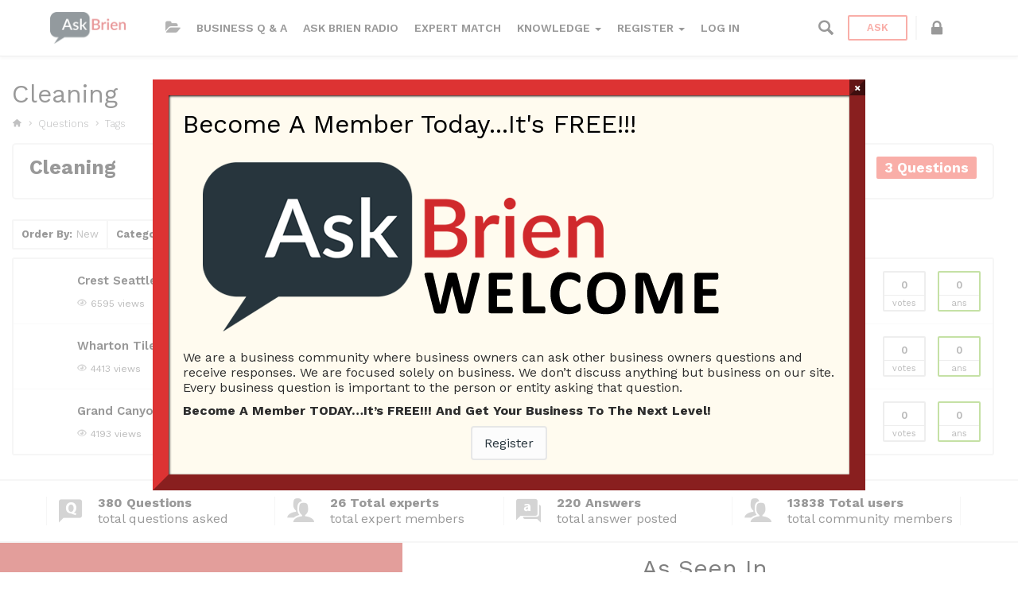

--- FILE ---
content_type: text/html; charset=UTF-8
request_url: https://askbrien.com/questions/tags/cleaning/
body_size: 18779
content:
<!DOCTYPE html>
<html dir="ltr" lang="en-US" prefix="og: https://ogp.me/ns#">
<head>
	<meta charset="UTF-8">
	<meta name="viewport" content="width=device-width, initial-scale=1.0">
	<meta http-equiv="X-UA-Compatible" content="IE=edge">
	<link rel="profile" href="https://gmpg.org/xfn/11">
	<link rel="pingback" href="https://askbrien.com/xmlrpc.php">

	<link rel="apple-touch-icon" sizes="57x57" href="https://askbrien.com/wp-content/themes/askbug/favicon/apple-icon-57x57.png">
	<link rel="apple-touch-icon" sizes="60x60" href="https://askbrien.com/wp-content/themes/askbug/favicon/apple-icon-60x60.png">
	<link rel="apple-touch-icon" sizes="72x72" href="https://askbrien.com/wp-content/themes/askbug/favicon/apple-icon-72x72.png">
	<link rel="apple-touch-icon" sizes="76x76" href="https://askbrien.com/wp-content/themes/askbug/favicon/apple-icon-76x76.png">
	<link rel="apple-touch-icon" sizes="114x114" href="https://askbrien.com/wp-content/themes/askbug/favicon/apple-icon-114x114.png">
	<link rel="apple-touch-icon" sizes="120x120" href="https://askbrien.com/wp-content/themes/askbug/favicon/apple-icon-120x120.png">
	<link rel="apple-touch-icon" sizes="144x144" href="https://askbrien.com/wp-content/themes/askbug/favicon/apple-icon-144x144.png">
	<link rel="apple-touch-icon" sizes="152x152" href="https://askbrien.com/wp-content/themes/askbug/favicon/apple-icon-152x152.png">
	<link rel="apple-touch-icon" sizes="180x180" href="https://askbrien.com/wp-content/themes/askbug/favicon/apple-icon-180x180.png">
	<link rel="icon" type="image/png" sizes="192x192" href="https://askbrien.com/wp-content/themes/askbug/favicon/android-icon-192x192.png">
	<link rel="icon" type="image/png" sizes="32x32" href="https://askbrien.com/wp-content/themes/askbug/favicon/favicon-32x32.png">
	<link rel="icon" type="image/png" sizes="96x96" href="https://askbrien.com/wp-content/themes/askbug/favicon/favicon-96x96.png">
	<link rel="icon" type="image/png" sizes="16x16" href="https://askbrien.com/wp-content/themes/askbug/favicon/favicon-16x16.png">
	<link rel="manifest" href="https://askbrien.com/wp-content/themes/askbug/favicon/manifest.json">
	<meta name="msapplication-TileColor" content="#ffffff">
	<meta name="msapplication-TileImage" content="https://askbrien.com/wp-content/themes/askbug/favicon/ms-icon-144x144.png">
	<meta name="theme-color" content="#ffffff">
	<title>Cleaning - Ask Brien</title>
<script type="text/javascript">var ajaxurl="https://askbrien.com/wp-admin/admin-ajax.php",ap_nonce="a0a200d790",apTemplateUrl="https://askbrien.com/wp-content/plugins/anspress-question-answer/templates/js-template";apQuestionID="";aplang={"loading":"Loading..","sending":"Sending request","file_size_error":"File size is bigger than 1.91 MB","attached_max":"You have already attached maximum numbers of allowed attachments","commented":"commented","comment":"Comment","cancel":"Cancel","update":"Update","your_comment":"Write your comment...","notifications":"Notifications","mark_all_seen":"Mark all as seen","search":"Search","no_permission_comments":"Sorry, you don't have permission to read comments."};disable_q_suggestion="";</script>
		<!-- All in One SEO Pro 4.2.9 - aioseo.com -->
		<meta name="robots" content="max-image-preview:large"/>
		<link rel="canonical" href="https://askbrien.com/questions/tags/cleaning/"/>
		<meta name="generator" content="All in One SEO Pro (AIOSEO) 4.2.9 "/>
		<meta property="og:locale" content="en_US"/>
		<meta property="og:site_name" content="Ask Brien -"/>
		<meta property="og:type" content="article"/>
		<meta property="og:title" content="Cleaning - Ask Brien"/>
		<meta property="og:url" content="https://askbrien.com/questions/tags/cleaning/"/>
		<meta property="article:publisher" content="https://www.facebook.com/askbrien/news_feed"/>
		<meta name="twitter:card" content="summary"/>
		<meta name="twitter:title" content="Cleaning - Ask Brien"/>
		<script type="application/ld+json" class="aioseo-schema">
			{"@context":"https:\/\/schema.org","@graph":[{"@type":"BreadcrumbList","@id":"https:\/\/askbrien.com\/questions\/tags\/cleaning\/#breadcrumblist","itemListElement":[{"@type":"ListItem","@id":"https:\/\/askbrien.com\/#listItem","position":1,"item":{"@type":"WebPage","@id":"https:\/\/askbrien.com\/","name":"Home","description":"QuestionsTags Cleaning 3 Questions Ask question Search Order By: NewCategoryTagClear Filter 0 Votes 0 Ans Crest Seattle Janitorial Service 6595 viewsmcneiliee Asked question November 30, 2022Home Based BusinessCleaning 0 Votes 0 Ans Wharton Tile & Carpet Cleaning 4413 viewscliftonk04 Asked question October 23, 2021Business PlanCleaning 0 Votes 0 Ans Grand Canyon, Mold Remediation 4193 viewsshwancanyond","url":"https:\/\/askbrien.com\/"},"nextItem":"https:\/\/askbrien.com\/questions\/tags\/cleaning\/#listItem"},{"@type":"ListItem","@id":"https:\/\/askbrien.com\/questions\/tags\/cleaning\/#listItem","position":2,"item":{"@type":"WebPage","@id":"https:\/\/askbrien.com\/questions\/tags\/cleaning\/","name":"Cleaning","url":"https:\/\/askbrien.com\/questions\/tags\/cleaning\/"},"previousItem":"https:\/\/askbrien.com\/#listItem"}]},{"@type":"CollectionPage","@id":"https:\/\/askbrien.com\/questions\/tags\/cleaning\/#collectionpage","url":"https:\/\/askbrien.com\/questions\/tags\/cleaning\/","name":"Cleaning - Ask Brien","inLanguage":"en-US","isPartOf":{"@id":"https:\/\/askbrien.com\/#website"},"breadcrumb":{"@id":"https:\/\/askbrien.com\/questions\/tags\/cleaning\/#breadcrumblist"}},{"@type":"Organization","@id":"https:\/\/askbrien.com\/#organization","name":"Ask Brien Inc.","url":"https:\/\/askbrien.com\/","logo":{"@type":"ImageObject","url":"https:\/\/askbrien.com\/wp-content\/uploads\/2018\/01\/AskBrien.png","@id":"https:\/\/askbrien.com\/#organizationLogo","width":200,"height":84},"image":{"@id":"https:\/\/askbrien.com\/#organizationLogo"},"sameAs":["https:\/\/www.facebook.com\/askbrien\/news_feed","https:\/\/www.instagram.com\/askbrien\/?hl=en","https:\/\/www.linkedin.com\/in\/ask-brien-2a1561129\/"],"contactPoint":{"@type":"ContactPoint","telephone":"+13107294578","contactType":"Customer Support"}},{"@type":"WebSite","@id":"https:\/\/askbrien.com\/#website","url":"https:\/\/askbrien.com\/","name":"Ask Brien","inLanguage":"en-US","publisher":{"@id":"https:\/\/askbrien.com\/#organization"}}]}
		</script>
		<!-- All in One SEO Pro -->

<link rel="preconnect" href="https://fonts.gstatic.com"><link rel='dns-prefetch' href='//static.addtoany.com'/>
<link rel='dns-prefetch' href='//maxcdn.bootstrapcdn.com'/>
<link rel='dns-prefetch' href='//fonts.googleapis.com'/>
<link rel="alternate" type="application/rss+xml" title="Ask Brien &raquo; Feed" href="https://askbrien.com/feed/"/>
<link rel="alternate" type="application/rss+xml" title="Ask Brien &raquo; Comments Feed" href="https://askbrien.com/comments/feed/"/>
<link rel="alternate" type="application/rss+xml" title="Ask Brien &raquo; Cleaning Tag Feed" href="https://askbrien.com/questions/tags/cleaning/feed/"/>
		<!-- This site uses the Google Analytics by MonsterInsights plugin v8.12.1 - Using Analytics tracking - https://www.monsterinsights.com/ -->
							<script src="//www.googletagmanager.com/gtag/js?id=G-PVXPTQGC8G" data-cfasync="false" data-wpfc-render="false" type="text/javascript" async></script>
			<script data-cfasync="false" data-wpfc-render="false" type="text/javascript">var mi_version='8.12.1';var mi_track_user=true;var mi_no_track_reason='';var disableStrs=['ga-disable-G-PVXPTQGC8G',];function __gtagTrackerIsOptedOut(){for(var index=0;index<disableStrs.length;index++){if(document.cookie.indexOf(disableStrs[index]+'=true')>-1){return true;}}return false;}if(__gtagTrackerIsOptedOut()){for(var index=0;index<disableStrs.length;index++){window[disableStrs[index]]=true;}}function __gtagTrackerOptout(){for(var index=0;index<disableStrs.length;index++){document.cookie=disableStrs[index]+'=true; expires=Thu, 31 Dec 2099 23:59:59 UTC; path=/';window[disableStrs[index]]=true;}}if('undefined'===typeof gaOptout){function gaOptout(){__gtagTrackerOptout();}}window.dataLayer=window.dataLayer||[];window.MonsterInsightsDualTracker={helpers:{},trackers:{},};if(mi_track_user){function __gtagDataLayer(){dataLayer.push(arguments);}function __gtagTracker(type,name,parameters){if(!parameters){parameters={};}if(parameters.send_to){__gtagDataLayer.apply(null,arguments);return;}if(type==='event'){parameters.send_to=monsterinsights_frontend.v4_id;var hookName=name;if(typeof parameters['event_category']!=='undefined'){hookName=parameters['event_category']+':'+name;}if(typeof MonsterInsightsDualTracker.trackers[hookName]!=='undefined'){MonsterInsightsDualTracker.trackers[hookName](parameters);}else{__gtagDataLayer('event',name,parameters);}}else{__gtagDataLayer.apply(null,arguments);}}__gtagTracker('js',new Date());__gtagTracker('set',{'developer_id.dZGIzZG':true,});__gtagTracker('config','G-PVXPTQGC8G',{"forceSSL":"true","link_attribution":"true"});window.gtag=__gtagTracker;(function(){var noopfn=function(){return null;};var newtracker=function(){return new Tracker();};var Tracker=function(){return null;};var p=Tracker.prototype;p.get=noopfn;p.set=noopfn;p.send=function(){var args=Array.prototype.slice.call(arguments);args.unshift('send');__gaTracker.apply(null,args);};var __gaTracker=function(){var len=arguments.length;if(len===0){return;}var f=arguments[len-1];if(typeof f!=='object'||f===null||typeof f.hitCallback!=='function'){if('send'===arguments[0]){var hitConverted,hitObject=false,action;if('event'===arguments[1]){if('undefined'!==typeof arguments[3]){hitObject={'eventAction':arguments[3],'eventCategory':arguments[2],'eventLabel':arguments[4],'value':arguments[5]?arguments[5]:1,}}}if('pageview'===arguments[1]){if('undefined'!==typeof arguments[2]){hitObject={'eventAction':'page_view','page_path':arguments[2],}}}if(typeof arguments[2]==='object'){hitObject=arguments[2];}if(typeof arguments[5]==='object'){Object.assign(hitObject,arguments[5]);}if('undefined'!==typeof arguments[1].hitType){hitObject=arguments[1];if('pageview'===hitObject.hitType){hitObject.eventAction='page_view';}}if(hitObject){action='timing'===arguments[1].hitType?'timing_complete':hitObject.eventAction;hitConverted=mapArgs(hitObject);__gtagTracker('event',action,hitConverted);}}return;}function mapArgs(args){var arg,hit={};var gaMap={'eventCategory':'event_category','eventAction':'event_action','eventLabel':'event_label','eventValue':'event_value','nonInteraction':'non_interaction','timingCategory':'event_category','timingVar':'name','timingValue':'value','timingLabel':'event_label','page':'page_path','location':'page_location','title':'page_title',};for(arg in args){if(!(!args.hasOwnProperty(arg)||!gaMap.hasOwnProperty(arg))){hit[gaMap[arg]]=args[arg];}else{hit[arg]=args[arg];}}return hit;}try{f.hitCallback();}catch(ex){}};__gaTracker.create=newtracker;__gaTracker.getByName=newtracker;__gaTracker.getAll=function(){return[];};__gaTracker.remove=noopfn;__gaTracker.loaded=true;window['__gaTracker']=__gaTracker;})();}else{console.log("");(function(){function __gtagTracker(){return null;}window['__gtagTracker']=__gtagTracker;window['gtag']=__gtagTracker;})();}</script>
				<!-- / Google Analytics by MonsterInsights -->
		<script type="text/javascript">window._wpemojiSettings={"baseUrl":"https:\/\/s.w.org\/images\/core\/emoji\/14.0.0\/72x72\/","ext":".png","svgUrl":"https:\/\/s.w.org\/images\/core\/emoji\/14.0.0\/svg\/","svgExt":".svg","source":{"concatemoji":"https:\/\/askbrien.com\/wp-includes\/js\/wp-emoji-release.min.js?ver=6.1.9"}};!function(e,a,t){var n,r,o,i=a.createElement("canvas"),p=i.getContext&&i.getContext("2d");function s(e,t){var a=String.fromCharCode,e=(p.clearRect(0,0,i.width,i.height),p.fillText(a.apply(this,e),0,0),i.toDataURL());return p.clearRect(0,0,i.width,i.height),p.fillText(a.apply(this,t),0,0),e===i.toDataURL()}function c(e){var t=a.createElement("script");t.src=e,t.defer=t.type="text/javascript",a.getElementsByTagName("head")[0].appendChild(t)}for(o=Array("flag","emoji"),t.supports={everything:!0,everythingExceptFlag:!0},r=0;r<o.length;r++)t.supports[o[r]]=function(e){if(p&&p.fillText)switch(p.textBaseline="top",p.font="600 32px Arial",e){case"flag":return s([127987,65039,8205,9895,65039],[127987,65039,8203,9895,65039])?!1:!s([55356,56826,55356,56819],[55356,56826,8203,55356,56819])&&!s([55356,57332,56128,56423,56128,56418,56128,56421,56128,56430,56128,56423,56128,56447],[55356,57332,8203,56128,56423,8203,56128,56418,8203,56128,56421,8203,56128,56430,8203,56128,56423,8203,56128,56447]);case"emoji":return!s([129777,127995,8205,129778,127999],[129777,127995,8203,129778,127999])}return!1}(o[r]),t.supports.everything=t.supports.everything&&t.supports[o[r]],"flag"!==o[r]&&(t.supports.everythingExceptFlag=t.supports.everythingExceptFlag&&t.supports[o[r]]);t.supports.everythingExceptFlag=t.supports.everythingExceptFlag&&!t.supports.flag,t.DOMReady=!1,t.readyCallback=function(){t.DOMReady=!0},t.supports.everything||(n=function(){t.readyCallback()},a.addEventListener?(a.addEventListener("DOMContentLoaded",n,!1),e.addEventListener("load",n,!1)):(e.attachEvent("onload",n),a.attachEvent("onreadystatechange",function(){"complete"===a.readyState&&t.readyCallback()})),(e=t.source||{}).concatemoji?c(e.concatemoji):e.wpemoji&&e.twemoji&&(c(e.twemoji),c(e.wpemoji)))}(window,document,window._wpemojiSettings);</script>
<style type="text/css">img.wp-smiley,img.emoji{display:inline!important;border:none!important;box-shadow:none!important;height:1em!important;width:1em!important;margin:0 .07em!important;vertical-align:-.1em!important;background:none!important;padding:0!important}</style>
	<link rel='stylesheet' id='dashicons-css' href='https://askbrien.com/wp-includes/css/dashicons.min.css?ver=6.1.9' type='text/css' media='all'/>
<link rel='stylesheet' id='theme-my-login-css' href='https://askbrien.com/wp-content/plugins/theme-my-login/theme-my-login.css?ver=6.4.10' type='text/css' media='all'/>
<link rel='stylesheet' id='anspress-fonts-css' href='https://askbrien.com/wp-content/themes/askbug-child/anspress/css/fonts.css?ver=4.1.7' type='text/css' media='all'/>
<link rel='stylesheet' id='anspress-main-css' href='https://askbrien.com/wp-content/plugins/anspress-question-answer/templates/css/main.css?ver=4.1.7' type='text/css' media='all'/>
<style id='anspress-main-inline-css' type='text/css'>#anspress .ap-q-cells{margin-left:60px}#anspress .ap-a-cells{margin-left:60px}#anspress .ap-comment-content{margin-left:40px}</style>
<link rel='stylesheet' id='ap-overrides-css' href='https://askbrien.com/wp-content/themes/askbug-child/anspress/css/overrides.css?v=4.1.7&#038;ver=4.1.7' type='text/css' media='all'/>
<link rel='stylesheet' id='wp-block-library-css' href='https://askbrien.com/wp-includes/css/dist/block-library/style.min.css?ver=6.1.9' type='text/css' media='all'/>
<link rel='stylesheet' id='classic-theme-styles-css' href='https://askbrien.com/wp-includes/css/classic-themes.min.css?ver=1' type='text/css' media='all'/>
<style id='global-styles-inline-css' type='text/css'>body{--wp--preset--color--black:#000;--wp--preset--color--cyan-bluish-gray:#abb8c3;--wp--preset--color--white:#fff;--wp--preset--color--pale-pink:#f78da7;--wp--preset--color--vivid-red:#cf2e2e;--wp--preset--color--luminous-vivid-orange:#ff6900;--wp--preset--color--luminous-vivid-amber:#fcb900;--wp--preset--color--light-green-cyan:#7bdcb5;--wp--preset--color--vivid-green-cyan:#00d084;--wp--preset--color--pale-cyan-blue:#8ed1fc;--wp--preset--color--vivid-cyan-blue:#0693e3;--wp--preset--color--vivid-purple:#9b51e0;--wp--preset--gradient--vivid-cyan-blue-to-vivid-purple:linear-gradient(135deg,rgba(6,147,227,1) 0%,#9b51e0 100%);--wp--preset--gradient--light-green-cyan-to-vivid-green-cyan:linear-gradient(135deg,#7adcb4 0%,#00d082 100%);--wp--preset--gradient--luminous-vivid-amber-to-luminous-vivid-orange:linear-gradient(135deg,rgba(252,185,0,1) 0%,rgba(255,105,0,1) 100%);--wp--preset--gradient--luminous-vivid-orange-to-vivid-red:linear-gradient(135deg,rgba(255,105,0,1) 0%,#cf2e2e 100%);--wp--preset--gradient--very-light-gray-to-cyan-bluish-gray:linear-gradient(135deg,#eee 0%,#a9b8c3 100%);--wp--preset--gradient--cool-to-warm-spectrum:linear-gradient(135deg,#4aeadc 0%,#9778d1 20%,#cf2aba 40%,#ee2c82 60%,#fb6962 80%,#fef84c 100%);--wp--preset--gradient--blush-light-purple:linear-gradient(135deg,#ffceec 0%,#9896f0 100%);--wp--preset--gradient--blush-bordeaux:linear-gradient(135deg,#fecda5 0%,#fe2d2d 50%,#6b003e 100%);--wp--preset--gradient--luminous-dusk:linear-gradient(135deg,#ffcb70 0%,#c751c0 50%,#4158d0 100%);--wp--preset--gradient--pale-ocean:linear-gradient(135deg,#fff5cb 0%,#b6e3d4 50%,#33a7b5 100%);--wp--preset--gradient--electric-grass:linear-gradient(135deg,#caf880 0%,#71ce7e 100%);--wp--preset--gradient--midnight:linear-gradient(135deg,#020381 0%,#2874fc 100%);--wp--preset--duotone--dark-grayscale:url(#wp-duotone-dark-grayscale);--wp--preset--duotone--grayscale:url(#wp-duotone-grayscale);--wp--preset--duotone--purple-yellow:url(#wp-duotone-purple-yellow);--wp--preset--duotone--blue-red:url(#wp-duotone-blue-red);--wp--preset--duotone--midnight:url(#wp-duotone-midnight);--wp--preset--duotone--magenta-yellow:url(#wp-duotone-magenta-yellow);--wp--preset--duotone--purple-green:url(#wp-duotone-purple-green);--wp--preset--duotone--blue-orange:url(#wp-duotone-blue-orange);--wp--preset--font-size--small:13px;--wp--preset--font-size--medium:20px;--wp--preset--font-size--large:36px;--wp--preset--font-size--x-large:42px;--wp--preset--spacing--20:.44rem;--wp--preset--spacing--30:.67rem;--wp--preset--spacing--40:1rem;--wp--preset--spacing--50:1.5rem;--wp--preset--spacing--60:2.25rem;--wp--preset--spacing--70:3.38rem;--wp--preset--spacing--80:5.06rem}:where(.is-layout-flex){gap:.5em}body .is-layout-flow>.alignleft{float:left;margin-inline-start:0;margin-inline-end:2em}body .is-layout-flow>.alignright{float:right;margin-inline-start:2em;margin-inline-end:0}body .is-layout-flow>.aligncenter{margin-left:auto!important;margin-right:auto!important}body .is-layout-constrained>.alignleft{float:left;margin-inline-start:0;margin-inline-end:2em}body .is-layout-constrained>.alignright{float:right;margin-inline-start:2em;margin-inline-end:0}body .is-layout-constrained>.aligncenter{margin-left:auto!important;margin-right:auto!important}body .is-layout-constrained > :where(:not(.alignleft):not(.alignright):not(.alignfull)){max-width:var(--wp--style--global--content-size);margin-left:auto!important;margin-right:auto!important}body .is-layout-constrained>.alignwide{max-width:var(--wp--style--global--wide-size)}body .is-layout-flex{display:flex}body .is-layout-flex{flex-wrap:wrap;align-items:center}body .is-layout-flex>*{margin:0}:where(.wp-block-columns.is-layout-flex){gap:2em}.has-black-color{color:var(--wp--preset--color--black)!important}.has-cyan-bluish-gray-color{color:var(--wp--preset--color--cyan-bluish-gray)!important}.has-white-color{color:var(--wp--preset--color--white)!important}.has-pale-pink-color{color:var(--wp--preset--color--pale-pink)!important}.has-vivid-red-color{color:var(--wp--preset--color--vivid-red)!important}.has-luminous-vivid-orange-color{color:var(--wp--preset--color--luminous-vivid-orange)!important}.has-luminous-vivid-amber-color{color:var(--wp--preset--color--luminous-vivid-amber)!important}.has-light-green-cyan-color{color:var(--wp--preset--color--light-green-cyan)!important}.has-vivid-green-cyan-color{color:var(--wp--preset--color--vivid-green-cyan)!important}.has-pale-cyan-blue-color{color:var(--wp--preset--color--pale-cyan-blue)!important}.has-vivid-cyan-blue-color{color:var(--wp--preset--color--vivid-cyan-blue)!important}.has-vivid-purple-color{color:var(--wp--preset--color--vivid-purple)!important}.has-black-background-color{background-color:var(--wp--preset--color--black)!important}.has-cyan-bluish-gray-background-color{background-color:var(--wp--preset--color--cyan-bluish-gray)!important}.has-white-background-color{background-color:var(--wp--preset--color--white)!important}.has-pale-pink-background-color{background-color:var(--wp--preset--color--pale-pink)!important}.has-vivid-red-background-color{background-color:var(--wp--preset--color--vivid-red)!important}.has-luminous-vivid-orange-background-color{background-color:var(--wp--preset--color--luminous-vivid-orange)!important}.has-luminous-vivid-amber-background-color{background-color:var(--wp--preset--color--luminous-vivid-amber)!important}.has-light-green-cyan-background-color{background-color:var(--wp--preset--color--light-green-cyan)!important}.has-vivid-green-cyan-background-color{background-color:var(--wp--preset--color--vivid-green-cyan)!important}.has-pale-cyan-blue-background-color{background-color:var(--wp--preset--color--pale-cyan-blue)!important}.has-vivid-cyan-blue-background-color{background-color:var(--wp--preset--color--vivid-cyan-blue)!important}.has-vivid-purple-background-color{background-color:var(--wp--preset--color--vivid-purple)!important}.has-black-border-color{border-color:var(--wp--preset--color--black)!important}.has-cyan-bluish-gray-border-color{border-color:var(--wp--preset--color--cyan-bluish-gray)!important}.has-white-border-color{border-color:var(--wp--preset--color--white)!important}.has-pale-pink-border-color{border-color:var(--wp--preset--color--pale-pink)!important}.has-vivid-red-border-color{border-color:var(--wp--preset--color--vivid-red)!important}.has-luminous-vivid-orange-border-color{border-color:var(--wp--preset--color--luminous-vivid-orange)!important}.has-luminous-vivid-amber-border-color{border-color:var(--wp--preset--color--luminous-vivid-amber)!important}.has-light-green-cyan-border-color{border-color:var(--wp--preset--color--light-green-cyan)!important}.has-vivid-green-cyan-border-color{border-color:var(--wp--preset--color--vivid-green-cyan)!important}.has-pale-cyan-blue-border-color{border-color:var(--wp--preset--color--pale-cyan-blue)!important}.has-vivid-cyan-blue-border-color{border-color:var(--wp--preset--color--vivid-cyan-blue)!important}.has-vivid-purple-border-color{border-color:var(--wp--preset--color--vivid-purple)!important}.has-vivid-cyan-blue-to-vivid-purple-gradient-background{background:var(--wp--preset--gradient--vivid-cyan-blue-to-vivid-purple)!important}.has-light-green-cyan-to-vivid-green-cyan-gradient-background{background:var(--wp--preset--gradient--light-green-cyan-to-vivid-green-cyan)!important}.has-luminous-vivid-amber-to-luminous-vivid-orange-gradient-background{background:var(--wp--preset--gradient--luminous-vivid-amber-to-luminous-vivid-orange)!important}.has-luminous-vivid-orange-to-vivid-red-gradient-background{background:var(--wp--preset--gradient--luminous-vivid-orange-to-vivid-red)!important}.has-very-light-gray-to-cyan-bluish-gray-gradient-background{background:var(--wp--preset--gradient--very-light-gray-to-cyan-bluish-gray)!important}.has-cool-to-warm-spectrum-gradient-background{background:var(--wp--preset--gradient--cool-to-warm-spectrum)!important}.has-blush-light-purple-gradient-background{background:var(--wp--preset--gradient--blush-light-purple)!important}.has-blush-bordeaux-gradient-background{background:var(--wp--preset--gradient--blush-bordeaux)!important}.has-luminous-dusk-gradient-background{background:var(--wp--preset--gradient--luminous-dusk)!important}.has-pale-ocean-gradient-background{background:var(--wp--preset--gradient--pale-ocean)!important}.has-electric-grass-gradient-background{background:var(--wp--preset--gradient--electric-grass)!important}.has-midnight-gradient-background{background:var(--wp--preset--gradient--midnight)!important}.has-small-font-size{font-size:var(--wp--preset--font-size--small)!important}.has-medium-font-size{font-size:var(--wp--preset--font-size--medium)!important}.has-large-font-size{font-size:var(--wp--preset--font-size--large)!important}.has-x-large-font-size{font-size:var(--wp--preset--font-size--x-large)!important}.wp-block-navigation a:where(:not(.wp-element-button)){color:inherit}:where(.wp-block-columns.is-layout-flex){gap:2em}.wp-block-pullquote{font-size:1.5em;line-height:1.6}</style>
<link rel='stylesheet' id='events-manager-css' href='https://askbrien.com/wp-content/plugins/events-manager/includes/css/events-manager.min.css?ver=6.3' type='text/css' media='all'/>
<style id='events-manager-inline-css' type='text/css'>body .em{--font-family:inherit;--font-weight:inherit;--font-size:1em;--line-height:inherit}</style>
<link rel='stylesheet' id='events-manager-pro-css' href='https://askbrien.com/wp-content/plugins/events-manager-pro/includes/css/events-manager-pro.css?ver=2.64' type='text/css' media='all'/>
<link rel='stylesheet' id='fu-style-css' href='https://askbrien.com/wp-content/plugins/forget-username-ajax/css/style.css?ver=6.1.9' type='text/css' media='all'/>
<link rel='stylesheet' id='wsl-widget-css' href='https://askbrien.com/wp-content/plugins/wordpress-social-login/assets/css/style.css?ver=6.1.9' type='text/css' media='all'/>
<link rel='stylesheet' id='wpdp-style2-css' href='https://askbrien.com/wp-content/plugins/wp-datepicker/css/front-styles.css?t=1769218502&#038;ver=6.1.9' type='text/css' media='all'/>
<link rel='stylesheet' id='wpdp-style3-css' href='https://askbrien.com/wp-content/plugins/wp-datepicker/css/jquery-ui.css?ver=6.1.9' type='text/css' media='all'/>
<link rel='stylesheet' id='parent-style-css' href='https://askbrien.com/wp-content/themes/askbug/style.css?ver=6.1.9' type='text/css' media='all'/>
<link rel='stylesheet' id='child-style-css' href='https://askbrien.com/wp-content/themes/askbug-child/style.css?ver=1769218502' type='text/css' media='all'/>
<link rel='stylesheet' id='load-fa-css' href='https://askbrien.com/wp-content/themes/askbug-child/css/font-awesome.min.css?ver=6.1.9' type='text/css' media='all'/>
<link rel='stylesheet' id='load-fawesom-css' href='https://maxcdn.bootstrapcdn.com/font-awesome/latest/css/font-awesome.min.css?ver=6.1.9' type='text/css' media='all'/>
<link rel='stylesheet' id='start-rating-style-css' href='https://askbrien.com/wp-content/themes/askbug-child/jquery-bar-rating-master/dist/themes/fontawesome-stars.css?ver=6.1.9' type='text/css' media='all'/>
<link rel='stylesheet' id='start-o-rating-style-css' href='https://askbrien.com/wp-content/themes/askbug-child/jquery-bar-rating-master/dist/themes/fontawesome-stars-o.css?ver=6.1.9' type='text/css' media='all'/>
<link rel='stylesheet' id='magic-search-style-css' href='https://askbrien.com/wp-content/themes/askbug-child/css/magicsuggest.css?ver=6.1.9' type='text/css' media='all'/>
<link rel='stylesheet' id='ab-bootstrap-css' href='https://askbrien.com/wp-content/themes/askbug/includes/css/bootstrap.min.css?ver=6.1.9' type='text/css' media='all'/>
<link rel='stylesheet' id='ab-css-css' href='https://askbrien.com/wp-content/themes/askbug/includes/css/askbug.min.css?ver=1517408525' type='text/css' media='all'/>
<link rel='stylesheet' id='ab-style-css' href='https://askbrien.com/wp-content/themes/askbug-child/style.css?ver=6.1.9' type='text/css' media='all'/>
<link rel='stylesheet' id='WorkSans-css' href='//fonts.googleapis.com/css?family=Work+Sans%3A400%2C300%2C600%2C700&#038;display=swap&#038;ver=6.1.9' type='text/css' media='all'/>
<link rel='stylesheet' id='ab-color-css' href='https://askbrien.com/wp-content/themes/askbug/includes/css/color.min.css?ver=1517408525' type='text/css' media='all'/>
<link rel='stylesheet' id='popup-maker-site-css' href='https://askbrien.com/wp-content/plugins/popup-maker/assets/css/pum-site.min.css?ver=1.18.0' type='text/css' media='all'/>
<link rel="stylesheet" href="//fonts.googleapis.com/css?family=Montserrat|Acme" id='popup-maker-site-inline-css' type='text/css'/><style id='popup-maker-site-inline-css' type='text/css'>.pum-theme-2194,.pum-theme-floating-bar{background-color:rgba(255,255,255,.00)}.pum-theme-2194 .pum-container,.pum-theme-floating-bar .pum-container{padding:8px;border-radius:0;border:1px none #000;box-shadow:1px 1px 3px 0 rgba(2,2,2,.23);background-color:rgba(238,246,252,1.00)}.pum-theme-2194 .pum-title,.pum-theme-floating-bar .pum-title{color:#505050;text-align:left;text-shadow:0 0 0 rgba(2,2,2,.23);font-family:inherit;font-weight:400;font-size:32px;line-height:36px}.pum-theme-2194 .pum-content,.pum-theme-floating-bar .pum-content{color:#505050;font-family:inherit;font-weight:400}.pum-theme-2194 .pum-content+.pum-close,.pum-theme-floating-bar .pum-content+.pum-close{position:absolute;height:18px;width:18px;left:auto;right:5px;bottom:auto;top:50%;padding:0;color:#505050;font-family:sans-serif;font-weight:700;font-size:15px;line-height:18px;border:1px solid #505050;border-radius:15px;box-shadow:0 0 0 0 rgba(2,2,2,.00);text-shadow:0 0 0 rgba(0,0,0,.00);background-color:rgba(255,255,255,.00);transform:translate(0,-50%)}.pum-theme-2195,.pum-theme-content-only{background-color:rgba(0,0,0,.70)}.pum-theme-2195 .pum-container,.pum-theme-content-only .pum-container{padding:0;border-radius:0;border:1px none #000;box-shadow:0 0 0 0 rgba(2,2,2,.00)}.pum-theme-2195 .pum-title,.pum-theme-content-only .pum-title{color:#000;text-align:left;text-shadow:0 0 0 rgba(2,2,2,.23);font-family:inherit;font-weight:400;font-size:32px;line-height:36px}.pum-theme-2195 .pum-content,.pum-theme-content-only .pum-content{color:#8c8c8c;font-family:inherit;font-weight:400}.pum-theme-2195 .pum-content+.pum-close,.pum-theme-content-only .pum-content+.pum-close{position:absolute;height:18px;width:18px;left:auto;right:7px;bottom:auto;top:7px;padding:0;color:#000;font-family:inherit;font-weight:700;font-size:20px;line-height:20px;border:1px none #fff;border-radius:15px;box-shadow:0 0 0 0 rgba(2,2,2,.00);text-shadow:0 0 0 rgba(0,0,0,.00);background-color:rgba(255,255,255,.00)}.pum-theme-1508,.pum-theme-lightbox{background-color:rgba(0,0,0,.60)}.pum-theme-1508 .pum-container,.pum-theme-lightbox .pum-container{padding:18px;border-radius:3px;border:8px solid #000;box-shadow:0 0 30px 0 rgba(2,2,2,1.00);background-color:rgba(255,255,255,1.00)}.pum-theme-1508 .pum-title,.pum-theme-lightbox .pum-title{color:#000;text-align:left;text-shadow:0 0 0 rgba(2,2,2,.23);font-family:inherit;font-size:32px;line-height:36px}.pum-theme-1508 .pum-content,.pum-theme-lightbox .pum-content{color:#000;font-family:inherit}.pum-theme-1508 .pum-content+.pum-close,.pum-theme-lightbox .pum-content+.pum-close{position:absolute;height:30px;width:30px;left:auto;right:-24px;bottom:auto;top:-24px;padding:0;color:#fff;font-family:inherit;font-size:24px;line-height:26px;border:2px solid #fff;border-radius:30px;box-shadow:0 0 15px 1px rgba(2,2,2,.75);text-shadow:0 0 0 rgba(0,0,0,.23);background-color:rgba(0,0,0,1.00)}.pum-theme-1509,.pum-theme-enterprise-blue{background-color:rgba(0,0,0,.70)}.pum-theme-1509 .pum-container,.pum-theme-enterprise-blue .pum-container{padding:28px;border-radius:5px;border:1px none #000;box-shadow:0 10px 25px 4px rgba(2,2,2,.50);background-color:rgba(255,255,255,1.00)}.pum-theme-1509 .pum-title,.pum-theme-enterprise-blue .pum-title{color:#315b7c;text-align:left;text-shadow:0 0 0 rgba(2,2,2,.23);font-family:inherit;font-size:34px;line-height:36px}.pum-theme-1509 .pum-content,.pum-theme-enterprise-blue .pum-content{color:#2d2d2d;font-family:inherit}.pum-theme-1509 .pum-content+.pum-close,.pum-theme-enterprise-blue .pum-content+.pum-close{position:absolute;height:28px;width:28px;left:auto;right:8px;bottom:auto;top:8px;padding:4px;color:#fff;font-family:inherit;font-size:20px;line-height:20px;border:1px none #fff;border-radius:42px;box-shadow:0 0 0 0 rgba(2,2,2,.23);text-shadow:0 0 0 rgba(0,0,0,.23);background-color:rgba(49,91,124,1.00)}.pum-theme-1510,.pum-theme-hello-box{background-color:rgba(0,0,0,.75)}.pum-theme-1510 .pum-container,.pum-theme-hello-box .pum-container{padding:30px;border-radius:80px;border:14px solid #81d742;box-shadow:0 0 0 0 rgba(2,2,2,.00);background-color:rgba(255,255,255,1.00)}.pum-theme-1510 .pum-title,.pum-theme-hello-box .pum-title{color:#2d2d2d;text-align:left;text-shadow:0 0 0 rgba(2,2,2,.23);font-family:Montserrat;font-size:32px;line-height:36px}.pum-theme-1510 .pum-content,.pum-theme-hello-box .pum-content{color:#2d2d2d;font-family:inherit}.pum-theme-1510 .pum-content+.pum-close,.pum-theme-hello-box .pum-content+.pum-close{position:absolute;height:auto;width:auto;left:auto;right:-30px;bottom:auto;top:-30px;padding:0;color:#2d2d2d;font-family:inherit;font-size:32px;line-height:28px;border:1px none #fff;border-radius:28px;box-shadow:0 0 0 0 rgba(2,2,2,.23);text-shadow:0 0 0 rgba(0,0,0,.23);background-color:rgba(255,255,255,1.00)}.pum-theme-1511,.pum-theme-cutting-edge{background-color:rgba(0,0,0,.50)}.pum-theme-1511 .pum-container,.pum-theme-cutting-edge .pum-container{padding:18px;border-radius:0;border:1px none #000;box-shadow:0 10px 25px 0 rgba(2,2,2,.50);background-color:rgba(30,115,190,1.00)}.pum-theme-1511 .pum-title,.pum-theme-cutting-edge .pum-title{color:#fff;text-align:left;text-shadow:0 0 0 rgba(2,2,2,.23);font-family:sans-serif;font-size:26px;line-height:28px}.pum-theme-1511 .pum-content,.pum-theme-cutting-edge .pum-content{color:#fff;font-family:inherit}.pum-theme-1511 .pum-content+.pum-close,.pum-theme-cutting-edge .pum-content+.pum-close{position:absolute;height:24px;width:24px;left:auto;right:0;bottom:auto;top:0;padding:0;color:#1e73be;font-family:inherit;font-size:32px;line-height:24px;border:1px none #fff;border-radius:0;box-shadow:-1px 1px 1px 0 rgba(2,2,2,.10);text-shadow:-1px 1px 1px rgba(0,0,0,.10);background-color:rgba(238,238,34,1.00)}.pum-theme-1512,.pum-theme-framed-border{background-color:rgba(255,255,255,.50)}.pum-theme-1512 .pum-container,.pum-theme-framed-border .pum-container{padding:18px;border-radius:0;border:20px outset #d33;box-shadow:1px 1px 3px 0 rgba(2,2,2,.97) inset;background-color:rgba(255,251,239,1.00)}.pum-theme-1512 .pum-title,.pum-theme-framed-border .pum-title{color:#000;text-align:left;text-shadow:0 0 0 rgba(2,2,2,.23);font-family:inherit;font-size:32px;line-height:36px}.pum-theme-1512 .pum-content,.pum-theme-framed-border .pum-content{color:#2d2d2d;font-family:inherit}.pum-theme-1512 .pum-content+.pum-close,.pum-theme-framed-border .pum-content+.pum-close{position:absolute;height:20px;width:20px;left:auto;right:-20px;bottom:auto;top:-20px;padding:0;color:#fff;font-family:Acme;font-size:20px;line-height:20px;border:1px none #fff;border-radius:0;box-shadow:0 0 0 0 rgba(2,2,2,.23);text-shadow:0 0 0 rgba(0,0,0,.23);background-color:rgba(0,0,0,.55)}.pum-theme-1507,.pum-theme-default-theme{background-color:rgba(255,255,255,1.00)}.pum-theme-1507 .pum-container,.pum-theme-default-theme .pum-container{padding:18px;border-radius:0;border:1px none #000;box-shadow:1px 1px 3px 0 rgba(2,2,2,.23);background-color:rgba(249,249,249,1.00)}.pum-theme-1507 .pum-title,.pum-theme-default-theme .pum-title{color:#000;text-align:left;text-shadow:0 0 0 rgba(2,2,2,.23);font-family:inherit;font-weight:inherit;font-size:32px;font-style:normal;line-height:36px}.pum-theme-1507 .pum-content,.pum-theme-default-theme .pum-content{color:#8c8c8c;font-family:inherit;font-weight:inherit;font-style:normal}.pum-theme-1507 .pum-content+.pum-close,.pum-theme-default-theme .pum-content+.pum-close{position:absolute;height:auto;width:auto;left:auto;right:0;bottom:auto;top:0;padding:8px;color:#fff;font-family:inherit;font-weight:inherit;font-size:12px;font-style:normal;line-height:14px;border:1px none #fff;border-radius:0;box-shadow:0 0 0 0 rgba(2,2,2,.23);text-shadow:0 0 0 rgba(0,0,0,.23);background-color:rgba(0,183,205,1.00)}#pum-2196{z-index:1999999999}#pum-1513{z-index:1999999999}</style>
<link rel='stylesheet' id='addtoany-css' href='https://askbrien.com/wp-content/plugins/add-to-any/addtoany.min.css?ver=1.16' type='text/css' media='all'/>
<link rel='stylesheet' id='js_composer_front-css' href='https://askbrien.com/wp-content/plugins/js_composer/assets/css/js_composer.min.css?ver=6.7.0' type='text/css' media='all'/>
<script type='text/javascript' src='https://askbrien.com/wp-includes/js/jquery/jquery.min.js?ver=3.6.1' id='jquery-core-js'></script>
<script type='text/javascript' src='https://askbrien.com/wp-includes/js/jquery/jquery-migrate.min.js?ver=3.3.2' id='jquery-migrate-js'></script>
<script type='text/javascript' src='https://askbrien.com/wp-content/plugins/anspress-question-answer/assets/js/min/selectize.min.js?ver=6.1.9' id='selectize-js'></script>
<script type='text/javascript' src='https://askbrien.com/wp-content/plugins/google-analytics-premium/assets/js/frontend-gtag.min.js?ver=8.12.1' id='monsterinsights-frontend-script-js'></script>
<script data-cfasync="false" data-wpfc-render="false" type="text/javascript" id='monsterinsights-frontend-script-js-extra'>//<![CDATA[
var monsterinsights_frontend={"js_events_tracking":"true","download_extensions":"doc,pdf,ppt,zip,xls,docx,pptx,xlsx","inbound_paths":"[{\"path\":\"\\\/go\\\/\",\"label\":\"affiliate\"},{\"path\":\"\\\/recommend\\\/\",\"label\":\"affiliate\"}]","home_url":"https:\/\/askbrien.com","hash_tracking":"false","ua":"","v4_id":"G-PVXPTQGC8G"};
//]]></script>
<script type='text/javascript' id='addtoany-core-js-before'>window.a2a_config=window.a2a_config||{};a2a_config.callbacks=[];a2a_config.overlays=[];a2a_config.templates={};</script>
<script type='text/javascript' async src='https://static.addtoany.com/menu/page.js' id='addtoany-core-js'></script>
<script type='text/javascript' async src='https://askbrien.com/wp-content/plugins/add-to-any/addtoany.min.js?ver=1.1' id='addtoany-jquery-js'></script>
<script type='text/javascript' src='https://askbrien.com/wp-includes/js/jquery/ui/core.min.js?ver=1.13.2' id='jquery-ui-core-js'></script>
<script type='text/javascript' src='https://askbrien.com/wp-includes/js/jquery/ui/mouse.min.js?ver=1.13.2' id='jquery-ui-mouse-js'></script>
<script type='text/javascript' src='https://askbrien.com/wp-includes/js/jquery/ui/sortable.min.js?ver=1.13.2' id='jquery-ui-sortable-js'></script>
<script type='text/javascript' src='https://askbrien.com/wp-includes/js/jquery/ui/datepicker.min.js?ver=1.13.2' id='jquery-ui-datepicker-js'></script>
<script type='text/javascript' id='jquery-ui-datepicker-js-after'>jQuery(function(jQuery){jQuery.datepicker.setDefaults({"closeText":"Close","currentText":"Today","monthNames":["January","February","March","April","May","June","July","August","September","October","November","December"],"monthNamesShort":["Jan","Feb","Mar","Apr","May","Jun","Jul","Aug","Sep","Oct","Nov","Dec"],"nextText":"Next","prevText":"Previous","dayNames":["Sunday","Monday","Tuesday","Wednesday","Thursday","Friday","Saturday"],"dayNamesShort":["Sun","Mon","Tue","Wed","Thu","Fri","Sat"],"dayNamesMin":["S","M","T","W","T","F","S"],"dateFormat":"MM d, yy","firstDay":0,"isRTL":false});});</script>
<script type='text/javascript' src='https://askbrien.com/wp-includes/js/jquery/ui/resizable.min.js?ver=1.13.2' id='jquery-ui-resizable-js'></script>
<script type='text/javascript' src='https://askbrien.com/wp-includes/js/jquery/ui/draggable.min.js?ver=1.13.2' id='jquery-ui-draggable-js'></script>
<script type='text/javascript' src='https://askbrien.com/wp-includes/js/jquery/ui/controlgroup.min.js?ver=1.13.2' id='jquery-ui-controlgroup-js'></script>
<script type='text/javascript' src='https://askbrien.com/wp-includes/js/jquery/ui/checkboxradio.min.js?ver=1.13.2' id='jquery-ui-checkboxradio-js'></script>
<script type='text/javascript' src='https://askbrien.com/wp-includes/js/jquery/ui/button.min.js?ver=1.13.2' id='jquery-ui-button-js'></script>
<script type='text/javascript' src='https://askbrien.com/wp-includes/js/jquery/ui/dialog.min.js?ver=1.13.2' id='jquery-ui-dialog-js'></script>
<script type='text/javascript' id='events-manager-js-extra'>//<![CDATA[
var EM={"ajaxurl":"https:\/\/askbrien.com\/wp-admin\/admin-ajax.php","locationajaxurl":"https:\/\/askbrien.com\/wp-admin\/admin-ajax.php?action=locations_search","firstDay":"0","locale":"en","dateFormat":"yy-mm-dd","ui_css":"https:\/\/askbrien.com\/wp-content\/plugins\/events-manager\/includes\/css\/jquery-ui\/build.min.css","show24hours":"0","is_ssl":"1","autocomplete_limit":"10","calendar":{"breakpoints":{"small":560,"medium":908,"large":false}},"datepicker":{"format":"m\/d\/Y"},"search":{"breakpoints":{"small":650,"medium":850,"full":false}},"google_maps_api":"AIzaSyC9JCeF4UcH1dEpOeTiXKcahOabMJaKZ0M","bookingInProgress":"Please wait while the booking is being submitted.","tickets_save":"Save Ticket","bookingajaxurl":"https:\/\/askbrien.com\/wp-admin\/admin-ajax.php","bookings_export_save":"Export Bookings","bookings_settings_save":"Save Settings","booking_delete":"Are you sure you want to delete?","booking_offset":"30","bb_full":"Sold Out","bb_book":"Book Now","bb_booking":"Booking...","bb_booked":"Booking Submitted","bb_error":"Booking Error. Try again?","bb_cancel":"Cancel","bb_canceling":"Canceling...","bb_cancelled":"Cancelled","bb_cancel_error":"Cancellation Error. Try again?","txt_search":"Search","txt_searching":"Searching...","txt_loading":"Loading...","cache":""};
//]]></script>
<script type='text/javascript' src='https://askbrien.com/wp-content/plugins/events-manager/includes/js/events-manager.js?ver=6.3' id='events-manager-js'></script>
<script type='text/javascript' src='https://askbrien.com/wp-content/plugins/events-manager-pro/includes/js/events-manager-pro.js?ver=2.64' id='events-manager-pro-js'></script>
<script type='text/javascript' id='wpdp-scripts2-js-extra'>//<![CDATA[
var wpdp_obj={"nonce":"131937cf51","wpml_current_language":null};
//]]></script>
<script type='text/javascript' src='https://askbrien.com/wp-content/plugins/wp-datepicker/js/scripts-front.js?ver=6.1.9' id='wpdp-scripts2-js'></script>
<script type='text/javascript' src='https://askbrien.com/wp-content/plugins/wp-datepicker/js/i18n/datepicker-en-GB.js?ver=6.1.9' id='wpdp-557258-i18n-js'></script>
<script type='text/javascript' src='https://askbrien.com/wp-content/plugins/theme-my-login/modules/themed-profiles/themed-profiles.js?ver=6.1.9' id='tml-themed-profiles-js'></script>
<script type='text/javascript' src='https://askbrien.com/wp-content/themes/askbug-child/js/fontawesome-all.js?ver=6.1.9' id='font-awesome-scripts-js'></script>
<link rel="https://api.w.org/" href="https://askbrien.com/wp-json/"/><link rel="EditURI" type="application/rsd+xml" title="RSD" href="https://askbrien.com/xmlrpc.php?rsd"/>
<link rel="wlwmanifest" type="application/wlwmanifest+xml" href="https://askbrien.com/wp-includes/wlwmanifest.xml"/>
<meta name="generator" content="WordPress 6.1.9"/>
		<style type="text/css">
			.em-coupon-code { width:150px; }
			#em-coupon-loading { display:inline-block; width:16px; height: 16px; margin-left:4px; background:url(https://askbrien.com/wp-content/plugins/events-manager-pro/includes/images/spinner.gif)}
			.em-coupon-message { display:inline-block; margin:5px 0px 0px 105px; text-indent:22px; }
			.em-coupon-success { color:green; background:url(https://askbrien.com/wp-content/plugins/events-manager-pro/includes/images/success.png) 0px 0px no-repeat }
			.em-coupon-error { color:red; background:url(https://askbrien.com/wp-content/plugins/events-manager-pro/includes/images/error.png) 0px 0px no-repeat }
			.em-cart-coupons-form .em-coupon-message{ margin:5px 0px 0px 0px; }
			#em-coupon-loading { margin-right:4px; }	
		</style>
		<link rel="preconnect" href="//code.tidio.co"><meta name="generator" content="Powered by WPBakery Page Builder - drag and drop page builder for WordPress."/>
<noscript><style>.wpb_animate_when_almost_visible{opacity:1}</style></noscript><noscript><style id="rocket-lazyload-nojs-css">.rll-youtube-player,[data-lazy-src]{display:none!important}</style></noscript></head>

<body class="archive tax-question_tag term-cleaning term-576 anspress-content ap-page-tag group-blog wpb-js-composer js-comp-ver-6.7.0 vc_responsive">

	
	<nav class="site-nav navbar">
		<div class="container">
			<div class="site-nav-flex">
				<button id="menu-toggle"><i class="apicon-menu"></i></button>

				<!-- Brand and toggle get grouped for better mobile display -->
				<div class="site-nav-logo site-nav-flexi">
					<a class="logo" href="https://askbrien.com/" title="Ask Brien" rel="home">
													<img src="https://askbrien.com/wp-content/uploads/2018/01/AskBrien.png" />
											</a>
				</div>

				<!-- Collect the nav links, forms, and other content for toggling -->
				<div class="site-nav-flexi primary-menuc" id="primary-menu">
											<div id="category-dropdown" class="btn-group pull-left">
							<button type="button" class="btn btn-default dropdown-toggle" data-toggle="dropdown" aria-haspopup="true" aria-expanded="false">
								<i class="apicon-category"></i>
							</button>
							<div class="dropdown-menu">
	<div class="dropdown-cat-items clearfix">
					<div class="cat-item clearfix">
				<a class="ap-cat-image" href="https://askbrien.com/questions/categories/business-management/">
									</a>
				<a class="ap-cat-wid-title" href="https://askbrien.com/questions/categories/business-management/">
					Business Management				</a>
			</div>
					<div class="cat-item clearfix">
				<a class="ap-cat-image" href="https://askbrien.com/questions/categories/small-business/">
									</a>
				<a class="ap-cat-wid-title" href="https://askbrien.com/questions/categories/small-business/">
					Small Business				</a>
			</div>
					<div class="cat-item clearfix">
				<a class="ap-cat-image" href="https://askbrien.com/questions/categories/business-plan/">
									</a>
				<a class="ap-cat-wid-title" href="https://askbrien.com/questions/categories/business-plan/">
					Business Plan				</a>
			</div>
					<div class="cat-item clearfix">
				<a class="ap-cat-image" href="https://askbrien.com/questions/categories/home-based-business/">
									</a>
				<a class="ap-cat-wid-title" href="https://askbrien.com/questions/categories/home-based-business/">
					Home Based Business				</a>
			</div>
					<div class="cat-item clearfix">
				<a class="ap-cat-image" href="https://askbrien.com/questions/categories/website/">
									</a>
				<a class="ap-cat-wid-title" href="https://askbrien.com/questions/categories/website/">
					Website				</a>
			</div>
					<div class="cat-item clearfix">
				<a class="ap-cat-image" href="https://askbrien.com/questions/categories/management/">
									</a>
				<a class="ap-cat-wid-title" href="https://askbrien.com/questions/categories/management/">
					Management				</a>
			</div>
					<div class="cat-item clearfix">
				<a class="ap-cat-image" href="https://askbrien.com/questions/categories/employees/">
									</a>
				<a class="ap-cat-wid-title" href="https://askbrien.com/questions/categories/employees/">
					Employees				</a>
			</div>
					<div class="cat-item clearfix">
				<a class="ap-cat-image" href="https://askbrien.com/questions/categories/marketing/">
									</a>
				<a class="ap-cat-wid-title" href="https://askbrien.com/questions/categories/marketing/">
					Marketing				</a>
			</div>
					<div class="cat-item clearfix">
				<a class="ap-cat-image" href="https://askbrien.com/questions/categories/taxes/">
									</a>
				<a class="ap-cat-wid-title" href="https://askbrien.com/questions/categories/taxes/">
					Taxes				</a>
			</div>
					<div class="cat-item clearfix">
				<a class="ap-cat-image" href="https://askbrien.com/questions/categories/advertising/">
									</a>
				<a class="ap-cat-wid-title" href="https://askbrien.com/questions/categories/advertising/">
					Advertising				</a>
			</div>
					<div class="cat-item clearfix">
				<a class="ap-cat-image" href="https://askbrien.com/questions/categories/social-media/">
									</a>
				<a class="ap-cat-wid-title" href="https://askbrien.com/questions/categories/social-media/">
					Social Media				</a>
			</div>
					<div class="cat-item clearfix">
				<a class="ap-cat-image" href="https://askbrien.com/questions/categories/accounting/">
									</a>
				<a class="ap-cat-wid-title" href="https://askbrien.com/questions/categories/accounting/">
					Accounting				</a>
			</div>
					<div class="cat-item clearfix">
				<a class="ap-cat-image" href="https://askbrien.com/questions/categories/company-name/">
									</a>
				<a class="ap-cat-wid-title" href="https://askbrien.com/questions/categories/company-name/">
					Company Name				</a>
			</div>
					<div class="cat-item clearfix">
				<a class="ap-cat-image" href="https://askbrien.com/questions/categories/banking/">
									</a>
				<a class="ap-cat-wid-title" href="https://askbrien.com/questions/categories/banking/">
					Banking				</a>
			</div>
					<div class="cat-item clearfix">
				<a class="ap-cat-image" href="https://askbrien.com/questions/categories/choice-of-entity/">
									</a>
				<a class="ap-cat-wid-title" href="https://askbrien.com/questions/categories/choice-of-entity/">
					Choice of Entity				</a>
			</div>
					<div class="cat-item clearfix">
				<a class="ap-cat-image" href="https://askbrien.com/questions/categories/sales/">
									</a>
				<a class="ap-cat-wid-title" href="https://askbrien.com/questions/categories/sales/">
					Sales				</a>
			</div>
			</div>
	<a href="https://askbrien.com/questions/categories/" class="view-all-cat">View all categories</a>
</div>						</div><!-- #category-dropdown -->
					
					<ul id="main-menu" class="nav navbar-nav"><li id="menu-item-1473" class="menu-item menu-item-type-custom menu-item-object-custom menu-item-1473"><a title="Business Q &amp; A" href="https://askbrien.com/questions/">Business Q &#038; A</a></li>
<li id="menu-item-1475" class="menu-item menu-item-type-taxonomy menu-item-object-category menu-item-1475"><a title="Ask Brien Radio" href="https://askbrien.com/category/media/ask-brien-radio/">Ask Brien Radio</a></li>
<li id="menu-item-1943" class="menu-item menu-item-type-post_type menu-item-object-page menu-item-1943"><a title="Expert Match" href="https://askbrien.com/expert-match/">Expert Match</a></li>
<li id="menu-item-1480" class="menu-item menu-item-type-custom menu-item-object-custom menu-item-has-children menu-item-1480 dropdown"><a title="Knowledge" href="#" data-toggle="dropdown" class="dropdown-toggle" aria-haspopup="true">Knowledge <span class="caret"></span></a>
<ul role="menu" class=" dropdown-menu">
	<li id="menu-item-1482" class="menu-item menu-item-type-post_type menu-item-object-page menu-item-1482"><a title="eBooks" href="https://askbrien.com/ebooks/">eBooks</a></li>
	<li id="menu-item-1484" class="menu-item menu-item-type-taxonomy menu-item-object-category menu-item-has-children menu-item-1484 dropdown"><a title="Blog" href="https://askbrien.com/category/experts-blog/blog/">Blog</a>
	<ul role="menu" class=" dropdown-menu">
		<li id="menu-item-1929" class="menu-item menu-item-type-taxonomy menu-item-object-category menu-item-1929"><a title="Experts Blog" href="https://askbrien.com/category/experts-blog/">Experts Blog</a></li>
	</ul>
</li>
	<li id="menu-item-1488" class="menu-item menu-item-type-post_type menu-item-object-page menu-item-has-children menu-item-1488 dropdown"><a title="Videos" href="https://askbrien.com/videos/">Videos</a>
	<ul role="menu" class=" dropdown-menu">
		<li id="menu-item-1491" class="menu-item menu-item-type-post_type menu-item-object-page menu-item-has-children menu-item-1491 dropdown"><a title="Business Courses" href="https://askbrien.com/business-courses-ask-brien/">Business Courses</a>
		<ul role="menu" class=" dropdown-menu">
			<li id="menu-item-1487" class="menu-item menu-item-type-post_type menu-item-object-page menu-item-1487"><a title="Advanced SEO Keyword Research Course" href="https://askbrien.com/advanced-seo-keyword-research-course/">Advanced SEO Keyword Research Course</a></li>
			<li id="menu-item-1489" class="menu-item menu-item-type-post_type menu-item-object-page menu-item-1489"><a title="Business Card Marketing Course" href="https://askbrien.com/business-card-marketing-course/">Business Card Marketing Course</a></li>
		</ul>
</li>
		<li id="menu-item-1490" class="menu-item menu-item-type-post_type menu-item-object-page menu-item-1490"><a title="From The Experts" href="https://askbrien.com/from-the-experts-ask-brien/">From The Experts</a></li>
	</ul>
</li>
	<li id="menu-item-2077" class="menu-item menu-item-type-post_type menu-item-object-page menu-item-has-children menu-item-2077 dropdown"><a title="Webinars" href="https://askbrien.com/todays-events/">Webinars</a>
	<ul role="menu" class=" dropdown-menu">
		<li id="menu-item-1559" class="menu-item menu-item-type-post_type menu-item-object-page menu-item-1559"><a title="Today&#039;s Webinars" href="https://askbrien.com/todays-events/">Today&#8217;s Webinars</a></li>
	</ul>
</li>
</ul>
</li>
<li id="menu-item-1498" class="nmr-logged-out menu-item menu-item-type-custom menu-item-object-custom menu-item-has-children menu-item-1498 dropdown"><a title="Register" href="#" data-toggle="dropdown" class="dropdown-toggle" aria-haspopup="true">Register <span class="caret"></span></a>
<ul role="menu" class=" dropdown-menu">
	<li id="menu-item-1500" class="menu-item menu-item-type-post_type menu-item-object-page menu-item-1500"><a title="User Register" href="https://askbrien.com/register/">User Register</a></li>
	<li id="menu-item-1499" class="nmr-logged-out menu-item menu-item-type-post_type menu-item-object-page menu-item-1499"><a title="Expert Application" href="https://askbrien.com/expert-application/">Expert Application</a></li>
</ul>
</li>
<li id="menu-item-1501" class="nmr-logged-out menu-item menu-item-type-post_type menu-item-object-page menu-item-1501"><a title="Log In" href="https://askbrien.com/login/">Log In</a></li>
</ul>
					<form class="site-nav-search navbar-form site-nav-flexi" role="search" method="get" action="https://askbrien.com/">
						<i class="apicon-search" id="search-toggle"></i>
						<input type="search" class="form-control" id="main-search" placeholder="Type and hit enter" value="" name="s" title="Search for:">
					</form>

					
				</div><!-- /.navbar-collapse -->

				<div class="site-nav-ask site-nav-flexi">
					<a href="https://askbrien.com/questions/ask/" class="btn btn-header-ask">
						Ask					</a>
				</div>

				
									
	<ul id="login-sign" class="nav navbar-nav top-right site-nav-flexi">
		<li class="dropdown">
			<a href="#" class="dropdown-toggle top-ricon" data-toggle="dropdown" role="button" aria-haspopup="true" aria-expanded="false">
				<i class="apicon-lock"></i>
			</a>

			<div class="dropdown-menu">
								
<!--
	wsl_render_auth_widget
	WordPress Social Login 3.0.3.
	http://wordpress.org/plugins/wordpress-social-login/
-->

<style type="text/css">.wp-social-login-connect-with{}.wp-social-login-provider-list{}.wp-social-login-provider-list a{}.wp-social-login-provider-list img{}.wsl_connect_with_provider{}</style>

<div class="wp-social-login-widget">

	<div class="wp-social-login-connect-with">Login with:</div>

	<div class="wp-social-login-provider-list">

		<a rel="nofollow" href="https://askbrien.com/login/?action=wordpress_social_authenticate&#038;mode=login&#038;provider=Facebook&#038;redirect_to=https%3A%2F%2Faskbrien.com%2Fquestions%2Ftags%2Fcleaning%2F" title="Connect with Facebook" class="wp-social-login-provider wp-social-login-provider-facebook" data-provider="Facebook" role="button">
			<img alt="Facebook" src="https://askbrien.com/wp-content/plugins/wordpress-social-login/assets/img/32x32/icondock/facebook.png" aria-hidden="true"/>
		</a>

		<a rel="nofollow" href="https://askbrien.com/login/?action=wordpress_social_authenticate&#038;mode=login&#038;provider=LinkedIn&#038;redirect_to=https%3A%2F%2Faskbrien.com%2Fquestions%2Ftags%2Fcleaning%2F" title="Connect with LinkedIn" class="wp-social-login-provider wp-social-login-provider-linkedin" data-provider="LinkedIn" role="button">
			<img alt="LinkedIn" src="https://askbrien.com/wp-content/plugins/wordpress-social-login/assets/img/32x32/icondock/linkedin.png" aria-hidden="true"/>
		</a>

	</div>

	<div class="wp-social-login-widget-clearing"></div>

</div>

<!-- wsl_render_auth_widget -->


				<div class="login-c clearfix">
					<form name="loginform" id="loginform" action="https://askbrien.com/login/" method="post"><div class="login-username form-group">
				<label for="user_login">Username or Email Address</label>
				<input type="text" name="log" id="user_login" placeholder="Enter your username" autocomplete="username" class="form-control" value="" size="20"/>
			</div><div class="login-password form-group">
				<label for="user_pass">Password</label>
				<input type="password" name="pwd" id="user_pass" placeholder="Enter your password" autocomplete="current-password" class="form-control" value="" size="20"/>
			</div><div class="login-submit form-group"><label><input name="rememberme" type="checkbox" id="rememberme" value="forever"/> Remember Me</label></div><div class="login-submit">
				<input type="submit" name="wp-submit" id="wp-submit" class="button btn btn-success" value="Log In"/>
				<input type="hidden" name="redirect_to" value="https://askbrien.com/questions/tags/cleaning/"/>
			</div></form>					<a href="https://askbrien.com/login/?action=lostpassword" class="forget-btn">Lost password</a>
					<a href="https://askbrien.com/lost-username" class="forget-btn">Lost username</a>
					<a href="https://askbrien.com/register/" class="signup-btn btn btn-primary">New to this site? Register</a>
				</div>
			</div>
		</li>
	</ul>
				
			</div>
		</div><!-- /.container -->
	</nav><!-- /.site-nav -->

	
	
	<div class="main-content">


	<!-- User over image -->
	
	<div class="container-fluid">
				<div id="content" class="main-content-inner">
			
				<h1 class="entry-title">Cleaning</h1>

				<div id="anspress" class="anspress">
<div id="ap_breadcrumbs_widget-2" class="ap-widget-pos widget_ap_breadcrumbs_widget"><ul class="ap-breadcrumbs clearfix"><li class="ap-breadcrumbs-home"><a href="https://askbrien.com/" class="apicon-home"></a></li><li><i class="apicon-chevron-right"></i></li><li><a href="https://askbrien.com/questions/">Questions</a></li><li><i class="apicon-chevron-right"></i></li><li><a href="https://askbrien.com/questions/tags/">Tags</a></li></ul></div>
<div class="row">

	<div id="ap-lists" class="ap-col-12">
		<div class="ap-taxo-detail clearfix">

			<h2 class="entry-title">
				Cleaning				<span class="ap-tax-item-count">3 Questions</span>
			</h2>

			
		</div>

		

	
<div class="ap-list-head clearfix">
	<div class="pull-right">
		<a class="ap-btn-ask" href="https://askbrien.com/questions/ask/">Ask question</a>	</div>

	
<form id="ap-search-form" class="ap-search-form" action="https://askbrien.com/">
	<button class="ap-btn ap-search-btn" type="submit">Search</button>
	<div class="ap-search-inner no-overflow">
	  <input name="s" type="text" class="ap-search-input ap-form-input" placeholder="Search questions..." value=""/>
		<input type="hidden" name="post_type" value="question"/>
  </div>
</form>
	<form id="ap-filters" class="ap-filters clearfix" method="GET"><div class="ap-dropdown ap-filter filter-order_by"><a class="ap-dropdown-toggle ap-filter-toggle" href="#" ap-filter ap-query="{&quot;__nonce&quot;:&quot;37adad6e49&quot;,&quot;filter&quot;:&quot;order_by&quot;}">Order By: <span class="ap-filter-active">New</span></a></div><div class="ap-dropdown ap-filter filter-category"><a class="ap-dropdown-toggle ap-filter-toggle" href="#" ap-filter ap-query="{&quot;__nonce&quot;:&quot;48f492aff1&quot;,&quot;filter&quot;:&quot;category&quot;}">Category</a></div><div class="ap-dropdown ap-filter filter-qtag"><a class="ap-dropdown-toggle ap-filter-toggle" href="#" ap-filter ap-query="{&quot;__nonce&quot;:&quot;c8a23e9dbb&quot;,&quot;filter&quot;:&quot;qtag&quot;}">Tag</a></div><button id="ap-filter-reset" type="submit" name="reset-filter" title="Reset sorting and filter"><i class="apicon-x"></i><span>Clear Filter</span></button><input type="hidden" value="newest" name="order_by"/></form></div>








	<div class="ap-questions">

		<div id="question-2570" class="ap-questions-item clearfix post-2570 question type-question status-publish question_category-home-based-business question_tag-cleaning answer-count-0" itemtype="https://schema.org/Question" itemscope="">
	<div class="ap-questions-inner">
		<div class="ap-avatar ap-pull-left">
			<a href="https://askbrien.com/questions/profile/mcneiliee/profile">
				<img alt='' src='https://secure.gravatar.com/avatar/4b125820703708998979f4c98edef6f3?s=45&#038;d=http%3A%2F%2Faskbrien.com%2Fwp-content%2Fuploads%2Fap_avatars%2F5b8abd68981b66b960aaf87e81ef49b3.jpg&#038;r=g' srcset='https://secure.gravatar.com/avatar/4b125820703708998979f4c98edef6f3?s=90&#038;d=http%3A%2F%2Faskbrien.com%2Fwp-content%2Fuploads%2Fap_avatars%2F5b8abd68981b66b960aaf87e81ef49b3.jpg&#038;r=g 2x' class='avatar avatar-45 photo' height='45' width='45' loading='lazy' decoding='async'/>			</a>
		</div>
		<div class="ap-list-counts">
			<!-- Votes count -->
							<span class="ap-questions-count ap-questions-vcount">
					<span itemprop="upvoteCount">0</span>
					Votes				</span>
			
			<!-- Answer Count -->
			<a class="ap-questions-count ap-questions-acount" href="https://askbrien.com/question/crest-seattle-janitorial-service/#answers">
				<span itemprop="answerCount">0</span>
				Ans			</a>
		</div>

		<div class="ap-questions-summery">
			<span class="ap-questions-title" itemprop="name">
								<a class="ap-questions-hyperlink" itemprop="url" href="https://askbrien.com/question/crest-seattle-janitorial-service/" rel="bookmark" title="Crest Seattle Janitorial Service">Crest Seattle Janitorial Service</a>
			</span>
			<div class="ap-display-question-meta">
				<span class='ap-display-meta-item views'><i class="apicon-eye"></i><i>6595 views</i></span><span class='ap-display-meta-item history'><i class="apicon-pulse"></i><span class="ap-post-history"><a href="https://askbrien.com/questions/profile/mcneiliee/profile" itemprop="author" itemscope itemtype="http://schema.org/Person"><span itemprop="name">mcneiliee</span></a> Asked question <a href="https://askbrien.com/?ap_page=shortlink&#038;ap_q=0"><time itemprop="dateModified" datetime="2022-11-30T23:55:26-08:00">November 30, 2022</time></a></span></span><span class='ap-display-meta-item categories'><i class="apicon-category"></i><span class="question-categories"><a data-catid="135" href="https://askbrien.com/questions/categories/home-based-business/" title="">Home Based Business</a></span></span><span class='ap-display-meta-item tags'><i class="apicon-tag"></i><span class="question-tags" itemprop="keywords"><a href="https://askbrien.com/questions/tags/cleaning/" title="">Cleaning</a> </span></span>			</div>
		</div>
	</div>
</div><!-- list item -->
<div id="question-2252" class="ap-questions-item clearfix post-2252 question type-question status-publish question_category-business-plan question_tag-cleaning answer-count-0" itemtype="https://schema.org/Question" itemscope="">
	<div class="ap-questions-inner">
		<div class="ap-avatar ap-pull-left">
			<a href="https://askbrien.com/questions/profile/cliftonk04/profile">
				<img alt='' src='https://secure.gravatar.com/avatar/a3c7d8625c6e6a87c5b0cf7d052d8b43?s=45&#038;d=http%3A%2F%2Faskbrien.com%2Fwp-content%2Fuploads%2Fap_avatars%2Fa32d7eeaae19821fd9ce317f3ce952a7.jpg&#038;r=g' srcset='https://secure.gravatar.com/avatar/a3c7d8625c6e6a87c5b0cf7d052d8b43?s=90&#038;d=http%3A%2F%2Faskbrien.com%2Fwp-content%2Fuploads%2Fap_avatars%2Fa32d7eeaae19821fd9ce317f3ce952a7.jpg&#038;r=g 2x' class='avatar avatar-45 photo' height='45' width='45' loading='lazy' decoding='async'/>			</a>
		</div>
		<div class="ap-list-counts">
			<!-- Votes count -->
							<span class="ap-questions-count ap-questions-vcount">
					<span itemprop="upvoteCount">0</span>
					Votes				</span>
			
			<!-- Answer Count -->
			<a class="ap-questions-count ap-questions-acount" href="https://askbrien.com/question/wharton-tile-carpet-cleaning/#answers">
				<span itemprop="answerCount">0</span>
				Ans			</a>
		</div>

		<div class="ap-questions-summery">
			<span class="ap-questions-title" itemprop="name">
								<a class="ap-questions-hyperlink" itemprop="url" href="https://askbrien.com/question/wharton-tile-carpet-cleaning/" rel="bookmark" title="Wharton Tile &amp; Carpet Cleaning">Wharton Tile &amp; Carpet Cleaning</a>
			</span>
			<div class="ap-display-question-meta">
				<span class='ap-display-meta-item views'><i class="apicon-eye"></i><i>4413 views</i></span><span class='ap-display-meta-item history'><i class="apicon-pulse"></i><span class="ap-post-history"><a href="https://askbrien.com/questions/profile/cliftonk04/profile" itemprop="author" itemscope itemtype="http://schema.org/Person"><span itemprop="name">cliftonk04</span></a> Asked question <a href="https://askbrien.com/?ap_page=shortlink&#038;ap_q=0"><time itemprop="dateModified" datetime="2021-10-23T23:25:08-08:00">October 23, 2021</time></a></span></span><span class='ap-display-meta-item categories'><i class="apicon-category"></i><span class="question-categories"><a data-catid="133" href="https://askbrien.com/questions/categories/business-plan/" title="">Business Plan</a></span></span><span class='ap-display-meta-item tags'><i class="apicon-tag"></i><span class="question-tags" itemprop="keywords"><a href="https://askbrien.com/questions/tags/cleaning/" title="">Cleaning</a> </span></span>			</div>
		</div>
	</div>
</div><!-- list item -->
<div id="question-2205" class="ap-questions-item clearfix post-2205 question type-question status-publish question_category-business-plan question_tag-cleaning answer-count-0" itemtype="https://schema.org/Question" itemscope="">
	<div class="ap-questions-inner">
		<div class="ap-avatar ap-pull-left">
			<a href="https://askbrien.com/questions/profile/shwancanyond/profile">
				<img alt='' src='https://secure.gravatar.com/avatar/03e8ddfd7539356c4860cb92b4b54134?s=45&#038;d=http%3A%2F%2Faskbrien.com%2Fwp-content%2Fuploads%2Fap_avatars%2Fc94a589bdd47870b1d74b258d1ce3b33.jpg&#038;r=g' srcset='https://secure.gravatar.com/avatar/03e8ddfd7539356c4860cb92b4b54134?s=90&#038;d=http%3A%2F%2Faskbrien.com%2Fwp-content%2Fuploads%2Fap_avatars%2Fc94a589bdd47870b1d74b258d1ce3b33.jpg&#038;r=g 2x' class='avatar avatar-45 photo' height='45' width='45' loading='lazy' decoding='async'/>			</a>
		</div>
		<div class="ap-list-counts">
			<!-- Votes count -->
							<span class="ap-questions-count ap-questions-vcount">
					<span itemprop="upvoteCount">0</span>
					Votes				</span>
			
			<!-- Answer Count -->
			<a class="ap-questions-count ap-questions-acount" href="https://askbrien.com/question/grand-canyon-mold-remediation/#answers">
				<span itemprop="answerCount">0</span>
				Ans			</a>
		</div>

		<div class="ap-questions-summery">
			<span class="ap-questions-title" itemprop="name">
								<a class="ap-questions-hyperlink" itemprop="url" href="https://askbrien.com/question/grand-canyon-mold-remediation/" rel="bookmark" title="Grand Canyon, Mold Remediation">Grand Canyon, Mold Remediation</a>
			</span>
			<div class="ap-display-question-meta">
				<span class='ap-display-meta-item views'><i class="apicon-eye"></i><i>4193 views</i></span><span class='ap-display-meta-item history'><i class="apicon-pulse"></i><span class="ap-post-history"><a href="https://askbrien.com/questions/profile/shwancanyond/profile" itemprop="author" itemscope itemtype="http://schema.org/Person"><span itemprop="name">shwancanyond</span></a> Asked question <a href="https://askbrien.com/?ap_page=shortlink&#038;ap_q=0"><time itemprop="dateModified" datetime="2021-10-02T07:27:06-08:00">October 2, 2021</time></a></span></span><span class='ap-display-meta-item categories'><i class="apicon-category"></i><span class="question-categories"><a data-catid="133" href="https://askbrien.com/questions/categories/business-plan/" title="">Business Plan</a></span></span><span class='ap-display-meta-item tags'><i class="apicon-tag"></i><span class="question-tags" itemprop="keywords"><a href="https://askbrien.com/questions/tags/cleaning/" title="">Cleaning</a> </span></span>			</div>
		</div>
	</div>
</div><!-- list item -->

	</div>

	



	</div>

	
</div>
</div>

					</div><!-- close .*-inner (main-content or sidebar, depending if sidebar is used) -->
	</div><!-- close .container -->
</div><!-- close .main-content -->

	<div class="site-stats-pos footer-pos">
		<div class="container">
			
			<div id="askbrien_site_stats-2" class="widget widget_askbrien_site_stats">		<div class="widget widget_ab_site_stats">
		<div class="site-stats clearfix">
			<div class="stats-item">
				<i class="apicon-question"></i>
				<div class="no-overflow">
					<span>380 Questions</span>
					<span>total questions asked</span>
				</div>
			</div>
			<div class="stats-item">
				<i class="apicon-users"></i>
				<div class="no-overflow">
					<span>26 Total experts</span>
					<span>total expert members</span>
				</div>
			</div>
			<div class="stats-item">
				<i class="apicon-answer"></i>
				<div class="no-overflow">
										<span>220 Answers</span>
					<span>total answer posted</span>
				</div>
			</div>
			<div class="stats-item">
				<i class="apicon-users"></i>
				<div class="no-overflow">
										<span>13838 Total users</span>
					<span>total community members</span>
				</div>
			</div>
		</div>
		</div>
		</div>			
		</div>
	</div>

<div class="second-footer">
	<div class="download-app-footer">
		<div class="container">
			<div id="custom_html-3" class="widget_text widget widget_custom_html"><div class="textwidget custom-html-widget"><h2>DOWNLOAD OUR APP</h2>
<h3>
	Available in both Google Play Store and iTunes Store.
</h3>
<div style="width:300px;margin:0 auto;">
<div style="width:50%;float:left;">
	<i class="fab fa-android" style="font-size:100px;"></i><br/>
	<a href="https://play.google.com/store/apps/details?id=com.ask.brien">For Android</a>
</div>
	<div style="width:50%;float:left;">
	<i class="fab fa-apple" style="font-size:100px;"></i><br/>
	<a href="https://itunes.apple.com/us/app/ask-brien/id1168143170?mt=8">For iOS</a>
</div>
</div>


</div></div>		</div>
	</div>

	<div class="huffington-post footer-pos">
		<div class="container">
			<div id="custom_html-2" class="widget_text widget widget_custom_html"><div class="textwidget custom-html-widget"><h2>
	As Seen In
</h2>
<a href="https://www.huffingtonpost.com/entry/when-you-cant-ask-a-business-coach_us_59d2b237e4b092b22a8e38e2" target="_blank" rel="noopener"><img src="https://askbrien.com/wp-content/uploads/2018/04/huffpost_logo.png" alt="Huffington Post" class="huff-post-img" />
</a>
</div></div>		</div>
	</div>

</div>


<footer id="colophon" class="site-footer" role="contentinfo">

	<div class="container">
		<div class="row">
			<div class="site-footer-inner col-sm-12">
				<div class="site-info pull-left">
					
					<div id="nav_menu-3" class="widget widget_nav_menu"><div class="menu-footer-menu-container"><ul id="menu-footer-menu" class="menu"><li id="menu-item-1521" class="menu-item menu-item-type-post_type menu-item-object-page menu-item-1521"><a href="https://askbrien.com/terms-of-service/">Terms of Service</a></li>
<li id="menu-item-1525" class="menu-item menu-item-type-post_type menu-item-object-page menu-item-1525"><a href="https://askbrien.com/faq/">FAQ</a></li>
<li id="menu-item-1524" class="menu-item menu-item-type-post_type menu-item-object-page menu-item-1524"><a href="https://askbrien.com/contact-us/">Contact Us</a></li>
<li id="menu-item-1523" class="menu-item menu-item-type-post_type menu-item-object-page menu-item-1523"><a href="https://askbrien.com/press/">Press</a></li>
</ul></div></div><div id="nav_menu-4" class="widget widget_nav_menu"><div class="menu-footer-second-menu-container"><ul id="menu-footer-second-menu" class="menu"><li id="menu-item-1944" class="menu-item menu-item-type-post_type menu-item-object-page menu-item-1944"><a href="https://askbrien.com/about-us/">About Us</a></li>
<li id="menu-item-1945" class="menu-item menu-item-type-post_type menu-item-object-page menu-item-1945"><a href="https://askbrien.com/mission-statement/">Mission Statement</a></li>
<li id="menu-item-1946" class="menu-item menu-item-type-post_type menu-item-object-page menu-item-1946"><a href="https://askbrien.com/academic-programs/">Academic Programs</a></li>
<li id="menu-item-1947" class="menu-item menu-item-type-post_type menu-item-object-page menu-item-1947"><a href="https://askbrien.com/partnership/">Partnership</a></li>
</ul></div></div>
				</div><!-- close .site-info -->
				<div class="site-copyright pull-right">&copy; 2026 Ask Brien					<div class="footer-social-links">
						<a href="https://www.instagram.com/askbrien"><i class="fab fa-instagram"></i></a>
						<a href="https://www.facebook.com/askbrien"><i class="fab fa-facebook-f"></i></a>
						<a href="https://twitter.com/askbrien"><i class="fab fa-twitter"></i></a>
					</div>
				</div>
			</div>
		</div>
	</div><!-- close .container -->
</footer><!-- close #colophon -->

<style></style><div class='toast qa-shake' style='display:none'></div><div id="pum-1513" class="pum pum-overlay pum-theme-1512 pum-theme-framed-border popmake-overlay auto_open click_open" data-popmake="{&quot;id&quot;:1513,&quot;slug&quot;:&quot;email-sign-up&quot;,&quot;theme_id&quot;:1512,&quot;cookies&quot;:[{&quot;event&quot;:&quot;on_popup_open&quot;,&quot;settings&quot;:{&quot;name&quot;:&quot;pum-1513&quot;,&quot;key&quot;:&quot;&quot;,&quot;session&quot;:false,&quot;time&quot;:&quot;1 month&quot;,&quot;path&quot;:&quot;1&quot;}}],&quot;triggers&quot;:[{&quot;type&quot;:&quot;auto_open&quot;,&quot;settings&quot;:{&quot;cookie_name&quot;:&quot;pum-1513&quot;,&quot;delay&quot;:500}},{&quot;type&quot;:&quot;click_open&quot;,&quot;settings&quot;:{&quot;extra_selectors&quot;:&quot;&quot;,&quot;cookie_name&quot;:null}}],&quot;mobile_disabled&quot;:null,&quot;tablet_disabled&quot;:null,&quot;meta&quot;:{&quot;display&quot;:{&quot;stackable&quot;:false,&quot;overlay_disabled&quot;:false,&quot;scrollable_content&quot;:false,&quot;disable_reposition&quot;:false,&quot;size&quot;:&quot;normal&quot;,&quot;responsive_min_width&quot;:&quot;500px&quot;,&quot;responsive_min_width_unit&quot;:false,&quot;responsive_max_width&quot;:&quot;2000px&quot;,&quot;responsive_max_width_unit&quot;:false,&quot;custom_width&quot;:&quot;640px&quot;,&quot;custom_width_unit&quot;:false,&quot;custom_height&quot;:&quot;380px&quot;,&quot;custom_height_unit&quot;:false,&quot;custom_height_auto&quot;:false,&quot;location&quot;:&quot;center top&quot;,&quot;position_from_trigger&quot;:false,&quot;position_top&quot;:&quot;100&quot;,&quot;position_left&quot;:&quot;0&quot;,&quot;position_bottom&quot;:&quot;0&quot;,&quot;position_right&quot;:&quot;0&quot;,&quot;position_fixed&quot;:false,&quot;animation_type&quot;:&quot;fade&quot;,&quot;animation_speed&quot;:&quot;350&quot;,&quot;animation_origin&quot;:&quot;center top&quot;,&quot;overlay_zindex&quot;:false,&quot;zindex&quot;:&quot;1999999999&quot;},&quot;close&quot;:{&quot;text&quot;:&quot;&quot;,&quot;button_delay&quot;:&quot;0&quot;,&quot;overlay_click&quot;:false,&quot;esc_press&quot;:false,&quot;f4_press&quot;:false},&quot;click_open&quot;:[]}}" role="dialog" aria-modal="false" aria-labelledby="pum_popup_title_1513">

	<div id="popmake-1513" class="pum-container popmake theme-1512 pum-responsive pum-responsive-normal responsive size-normal">

				

							<div id="pum_popup_title_1513" class="pum-title popmake-title">
				Become A Member Today...It&#039;s FREE!!!			</div>
		

		

				<div class="pum-content popmake-content" tabindex="0">
			<p><img decoding="async" loading="lazy" class="alignnone size-full wp-image-5601" src="https://askbrien.com/wp-content/uploads/2018/03/ASkBrien-Welcome.png" alt="Ask Brien - AskBrien.com - Business Questions" width="780" height="220" /></p>
<p>We are a business community where business owners can ask other business owners questions and receive responses. We are focused solely on business. We don’t discuss anything but business on our site. Every business question is important to the person or entity asking that question.</p>
<p style="text-align: left;"><strong>Become A Member TODAY&#8230;It&#8217;s FREE!!! And Get Your Business To The Next Level!</strong></p>
<p style="text-align: center;"><a href=" http://askbrien.com/register/"><button class="popup-register-btn">Register</button></a></p>
		</div>


				

							<button type="button" class="pum-close popmake-close" aria-label="Close">
			×			</button>
		
	</div>

</div>
<script type="text/javascript">if(typeof(jQuery)!=='undefined'){jQuery(document).ready(function(){function monsterinsights_scroll_tracking_load(){if((typeof(__gaTracker)!=='undefined'&&__gaTracker&&__gaTracker.hasOwnProperty("loaded")&&__gaTracker.loaded==true)||(typeof(__gtagTracker)!=='undefined'&&__gtagTracker)){(function(factory){factory(jQuery);}(function($){"use strict";var defaults={percentage:true};var $window=$(window),cache=[],scrollEventBound=false,lastPixelDepth=0;$.scrollDepth=function(options){var startTime=+new Date();options=$.extend({},defaults,options);function sendEvent(action,label,scrollDistance,timing){if('undefined'===typeof MonsterInsightsObject||'undefined'===typeof MonsterInsightsObject.sendEvent){return;}var paramName=action.toLowerCase();var fieldsArray={send_to:'G-PVXPTQGC8G',non_interaction:true};fieldsArray[paramName]=label;if(arguments.length>3){fieldsArray.scroll_timing=timing
MonsterInsightsObject.sendEvent('event','scroll_depth',fieldsArray);}else{MonsterInsightsObject.sendEvent('event','scroll_depth',fieldsArray);}}function calculateMarks(docHeight){return{'25%':parseInt(docHeight*0.25,10),'50%':parseInt(docHeight*0.50,10),'75%':parseInt(docHeight*0.75,10),'100%':docHeight-5};}function checkMarks(marks,scrollDistance,timing){$.each(marks,function(key,val){if($.inArray(key,cache)===-1&&scrollDistance>=val){sendEvent('Percentage',key,scrollDistance,timing);cache.push(key);}});}function rounded(scrollDistance){return(Math.floor(scrollDistance/250)*250).toString();}function init(){bindScrollDepth();}$.scrollDepth.reset=function(){cache=[];lastPixelDepth=0;$window.off('scroll.scrollDepth');bindScrollDepth();};$.scrollDepth.addElements=function(elems){if(typeof elems=="undefined"||!$.isArray(elems)){return;}$.merge(options.elements,elems);if(!scrollEventBound){bindScrollDepth();}};$.scrollDepth.removeElements=function(elems){if(typeof elems=="undefined"||!$.isArray(elems)){return;}$.each(elems,function(index,elem){var inElementsArray=$.inArray(elem,options.elements);var inCacheArray=$.inArray(elem,cache);if(inElementsArray!=-1){options.elements.splice(inElementsArray,1);}if(inCacheArray!=-1){cache.splice(inCacheArray,1);}});};function throttle(func,wait){var context,args,result;var timeout=null;var previous=0;var later=function(){previous=new Date;timeout=null;result=func.apply(context,args);};return function(){var now=new Date;if(!previous)previous=now;var remaining=wait-(now-previous);context=this;args=arguments;if(remaining<=0){clearTimeout(timeout);timeout=null;previous=now;result=func.apply(context,args);}else if(!timeout){timeout=setTimeout(later,remaining);}return result;};}function bindScrollDepth(){scrollEventBound=true;$window.on('scroll.scrollDepth',throttle(function(){var docHeight=$(document).height(),winHeight=window.innerHeight?window.innerHeight:$window.height(),scrollDistance=$window.scrollTop()+winHeight,marks=calculateMarks(docHeight),timing=+new Date-startTime;checkMarks(marks,scrollDistance,timing);},500));}init();};return $.scrollDepth;}));jQuery.scrollDepth();}else{setTimeout(monsterinsights_scroll_tracking_load,200);}}monsterinsights_scroll_tracking_load();});}</script><script type='text/javascript' src='https://askbrien.com/wp-content/plugins/anspress-question-answer/assets/js/min/form.min.js?ver=4.1.7' id='anspress-form-js'></script>
<script type='text/javascript' src='https://askbrien.com/wp-includes/js/underscore.min.js?ver=1.13.4' id='underscore-js'></script>
<script type='text/javascript' src='https://askbrien.com/wp-includes/js/backbone.min.js?ver=1.4.1' id='backbone-js'></script>
<script type='text/javascript' src='https://askbrien.com/wp-content/plugins/anspress-question-answer/assets/js/min/main.min.js?ver=4.1.7' id='anspress-main-js'></script>
<script type='text/javascript' src='https://askbrien.com/wp-content/plugins/forget-username-ajax/js/ajax.js?ver=6.1.9' id='fu-ajax-js'></script>
<script type='text/javascript' src='https://askbrien.com/wp-includes/js/jquery/ui/tabs.min.js?ver=1.13.2' id='jquery-ui-tabs-js'></script>
<script type='text/javascript' src='https://askbrien.com/wp-content/plugins/wp-datepicker/js/wpdp_auto_script.js?ver=202601240135' id='datepicker-script-auto-js'></script>
<script type='text/javascript' src='https://askbrien.com/wp-content/themes/askbug-child/js/scripts.js?ver=1769218502' id='askbrien-custom-scripts-js'></script>
<script type='text/javascript' src='https://askbrien.com/wp-content/themes/askbug-child/js/magicsuggest.js?ver=6.1.9' id='magic-search-scripts-js'></script>
<script type='text/javascript' src='https://askbrien.com/wp-content/themes/askbug-child/jquery-bar-rating-master/dist/jquery.barrating.min.js?ver=6.1.9' id='start-rating-scripts-js'></script>
<script type='text/javascript' src='https://askbrien.com/wp-content/themes/askbug/includes/js/bootstrap.min.js?ver=3.2.2' id='ab-bootstrapjs-js'></script>
<script type='text/javascript' src='https://askbrien.com/wp-content/themes/askbug/includes/js/askbug.js?ver=3.2.2' id='ab-js-js'></script>
<script type='text/javascript' src='https://askbrien.com/wp-content/themes/askbug/includes/js/skip-link-focus-fix.js?ver=3.2.2' id='ab-skip-link-focus-fix-js'></script>
<script type='text/javascript' id='popup-maker-site-js-extra'>//<![CDATA[
var pum_vars={"version":"1.18.0","pm_dir_url":"https:\/\/askbrien.com\/wp-content\/plugins\/popup-maker\/","ajaxurl":"https:\/\/askbrien.com\/wp-admin\/admin-ajax.php","restapi":"https:\/\/askbrien.com\/wp-json\/pum\/v1","rest_nonce":null,"default_theme":"1507","debug_mode":"","disable_tracking":"","home_url":"\/","message_position":"top","core_sub_forms_enabled":"1","popups":[],"cookie_domain":"","analytics_route":"analytics","analytics_api":"https:\/\/askbrien.com\/wp-json\/pum\/v1"};var pum_sub_vars={"ajaxurl":"https:\/\/askbrien.com\/wp-admin\/admin-ajax.php","message_position":"top"};var pum_popups={"pum-1513":{"triggers":[{"type":"auto_open","settings":{"cookie_name":"pum-1513","delay":500}}],"cookies":[{"event":"on_popup_open","settings":{"name":"pum-1513","key":"","session":false,"time":"1 month","path":"1"}}],"disable_on_tablet":false,"disable_on_mobile":false,"atc_promotion":null,"type_section":null,"explain":null,"theme_id":"1512","size":"normal","responsive_min_width":"500px","responsive_max_width":"2000px","custom_width":"640px","custom_height_auto":false,"custom_height":"380px","scrollable_content":false,"animation_type":"fade","animation_speed":"350","animation_origin":"center top","custom_sound":"","open_sound":"none","location":"center top","position_bottom":"0","position_top":"100","position_right":"0","position_left":"0","position_from_trigger":false,"position_fixed":false,"overlay_disabled":false,"stackable":false,"disable_reposition":false,"zindex":"1999999999","close_button_delay":"0","fi_promotion":null,"close_on_form_submission":false,"close_on_form_submission_delay":0,"close_on_overlay_click":false,"close_on_esc_press":false,"close_on_f4_press":false,"disable_accessibility":false,"disable_form_reopen":false,"theme_slug":"framed-border","id":1513,"slug":"email-sign-up"}};
//]]></script>
<script type='text/javascript' src='https://askbrien.com/wp-content/plugins/popup-maker/assets/js/site.min.js?defer&#038;ver=1.18.0' id='popup-maker-site-js'></script>
<script type='text/javascript' src='https://askbrien.com/wp-content/plugins/js_composer/assets/js/dist/js_composer_front.min.js?ver=6.7.0' id='wpb_composer_front_js-js'></script>
<script type='text/javascript' src='https://askbrien.com/wp-content/plugins/anspress-question-answer/templates/js/min/theme.min.js?ver=4.1.7' id='anspress-theme-js'></script>
<script type='text/javascript'>document.tidioChatCode="rk3ejh2k6dtvydumqxljrokxew1smy2z";(function(){function asyncLoad(){var tidioScript=document.createElement("script");tidioScript.type="text/javascript";tidioScript.async=true;tidioScript.src="//code.tidio.co/rk3ejh2k6dtvydumqxljrokxew1smy2z.js";document.body.appendChild(tidioScript);}if(window.attachEvent){window.attachEvent("onload",asyncLoad);}else{window.addEventListener("load",asyncLoad,false);}})();</script>
<script defer src="https://static.cloudflareinsights.com/beacon.min.js/vcd15cbe7772f49c399c6a5babf22c1241717689176015" integrity="sha512-ZpsOmlRQV6y907TI0dKBHq9Md29nnaEIPlkf84rnaERnq6zvWvPUqr2ft8M1aS28oN72PdrCzSjY4U6VaAw1EQ==" data-cf-beacon='{"version":"2024.11.0","token":"2e8433a5ede94c689a2918ee695a4760","r":1,"server_timing":{"name":{"cfCacheStatus":true,"cfEdge":true,"cfExtPri":true,"cfL4":true,"cfOrigin":true,"cfSpeedBrain":true},"location_startswith":null}}' crossorigin="anonymous"></script>
</body>
</html>


--- FILE ---
content_type: text/css
request_url: https://askbrien.com/wp-content/themes/askbug/includes/css/color.min.css?ver=1517408525
body_size: 179
content:
a{color:#f35c51}a:hover{color:#f35c51}.site-nav .btn-header-ask{border-color:#f35c51;color:#f35c51}.site-nav .navbar-nav li.active>a,.site-nav .navbar-nav li.open>a{color:#f35c51}.ap-tab-nav li.ap-menu-logout.active a{color:#f35c51}.ap-tab-nav li.ap-menu-logout.active a i{color:#f35c51}.ap-tab-nav li.ap-menu-logout.active a a:hover{background:#f35c51}.ap-tab-nav li.ap-menu-logout.active a>a span{background:#f35c51}.site-header-cover{background-color:#f4655b}.for-answerer .btn-answer{color:#f35c51}#category-dropdown.open .dropdown-toggle{color:#f35c51}#menu-toggle{color:#f35c51}.tml input[type=password]:focus,.tml input[type=password]:hover,.tml input[type=text]:focus,.tml input[type=text]:hover{border-color:#fab5b0}.tml .submit>input{background:#fde2e0;border:2px solid #fab5b0}.tml .submit>input:hover{border-color:#f68981}.sticky{border-color:#fab5b0}.ap-btn-follow{border-color:#f89f99}.ap-btn-follow.active{background:#fab5b0}.border-box{border-color:#f89f99}#anspress #ap-question-sorting .ap-dropdown-toggle.active{background:#f35c51}#anspress .bootstrap-tagsinput .tag{background:#f35c51}#anspress .ap-taxo-detail .ap-tax-item-count{background:#f35c51}#anspress .ap-breadcrumbs>li a:hover{color:#f35c51}#anspress .ap-q-actions>li.ap-post-action.ap-action-select_answer>a:hover{background-color:#f35c51}#anspress .ap-answers-tab li.active a:hover{background-color:#f68981}#anspress .ap-tags-item .term-title{background-color:#fbccc8;border-color:#f35c51}#anspress .ap-reputation-ref strong{color:#f35c51}#anspress .ap-users .ap-btn-follow{border-color:#f35c51}

--- FILE ---
content_type: application/javascript
request_url: https://askbrien.com/wp-content/plugins/anspress-question-answer/assets/js/min/main.min.js?ver=4.1.7
body_size: 9743
content:
window.AnsPress=_.extend({models:{},views:{},collections:{},modals:{},loadTemplate:function(a){0==jQuery("#apTemplate").length&&jQuery('<script id="apTemplate" type="text/html"></script>').appendTo("body"),jQuery.get(apTemplateUrl+"/"+a+".html",function(a){var b=jQuery("#apTemplate");b.text(a+b.text()),AnsPress.trigger("templateLoaded")})},getTemplate:function(a){return function(){if(0==jQuery("#apTemplate").length)return"";var b=new RegExp("#START BLOCK "+a+" #([\\S\\s]*?)#END BLOCK "+a+" #","g"),c=b.exec(jQuery("#apTemplate").text());return null==c?"":c[1]?c[1]:void 0}},isJSONString:function(a){try{return jQuery.parseJSON(a)}catch(a){return!1}},ajaxResponse:function(a){if(a=jQuery(a),"undefined"==typeof a.filter("#ap-response"))return console.log("Not a valid AnsPress ajax response."),{};var b=this.isJSONString(a.filter("#ap-response").html());return b&&"undefined"!==b&&_.isObject(b)?b:{}},ajax:function(a){var b=this;a=_.defaults(a,{url:ajaxurl,method:"POST"}),_.isString(a.data)&&(a.data=jQuery.apParseParams(a.data)),"undefined"==typeof a.data.action&&(a.data.action="ap_ajax");var c=a.success;return delete a.success,a.success=function(d){var e=a.context||null,f=b.ajaxResponse(d);f.snackbar&&AnsPress.trigger("snackbar",f),"function"==typeof c&&(d=jQuery.isEmptyObject(f)?d:f,c(d,e))},jQuery.ajax(a)},uniqueId:function(){return jQuery(".ap-uid").length},showLoading:function(a){AnsPress.hideLoading(a);var b=jQuery(a).data("loadclass")||"",c=jQuery(a).is('input[type="text"]'),d=this.uniqueId();if(!jQuery(a).is("button")&&!jQuery(a).is(".ap-btn")){var e=jQuery('<div class="ap-loading-icon ap-uid '+b+(c?" is-text":"")+'" id="apuid-'+d+'"><i></i></div>');jQuery("body").append(e);var f=jQuery(a).offset(),g=jQuery(a).outerHeight(),h=c?40:jQuery(a).outerWidth();return e.css({top:f.top,left:c?f.left+jQuery(a).outerWidth()-40:f.left,height:g,width:h}),jQuery(a).data("loading","#apuid-"+d),"#apuid-"+d}jQuery(a).addClass("show-loading"),$loading=jQuery('<span class="ap-loading-span"></span>'),$loading.height(jQuery(a).height()),$loading.width(jQuery(a).height()),jQuery(a).append($loading)},hideLoading:function(a){jQuery(a).is("button")||jQuery(a).is(".ap-btn")?(jQuery(a).removeClass("show-loading"),jQuery(a).find(".ap-loading-span").remove()):"all"==a?jQuery(".ap-loading-icon").hide():jQuery(jQuery(a).data("loading")).hide()},getUrlParam:function(a){var b=jQuery.apParseParams(window.location.href);return"undefined"!=typeof a?"undefined"!=typeof b[a]?b[a]:null:b},modal:function(a,b){return b=b||{},"undefined"!=typeof this.modals[a]?this.modals[a]:(this.modals[a]=new AnsPress.views.Modal(_.extend({id:"ap-modal-"+a,title:aplang.loading,content:"",size:"medium"},b)),jQuery("#anspress").append(this.modals[a].render().$el),this.modals[a])},hideModal:function(a,b){"undefined"==typeof b&&(b=!0),"undefined"!=typeof this.modals[a]&&(this.modals[a].hide(b),delete this.modals[a])},removeHash:function(){var a,b,c=window.location;a=document.body.scrollTop,b=document.body.scrollLeft,"pushState"in history?(history.pushState("",document.title,c.pathname+c.search),Backbone.history.navigate("/")):c.hash="",document.body.scrollTop=a,document.body.scrollLeft=b},loadCSS:function(a){var b=document.createElement("link");b.rel="stylesheet",b.href=a;var c=document.getElementsByTagName("head")[0];c.parentNode.insertBefore(b,c)}},Backbone.Events),_.templateSettings={evaluate:/<#([\s\S]+?)#>/g,interpolate:/\{\{\{([\s\S]+?)\}\}\}/g,escape:/\{\{([^\}]+?)\}\}(?!\})/g},function(a){a.fn.autogrow=function(b){function c(c){var d,e=a(this),f=e.innerHeight(),g=this.scrollHeight,h=e.data("autogrow-start-height")||0;if(f<g)this.scrollTop=0,b.animate?e.stop().animate({height:g},b.speed):e.innerHeight(g);else if(!c||8==c.which||46==c.which||c.ctrlKey&&88==c.which)if(f>h){d=e.clone().addClass(b.cloneClass).css({position:"absolute",zIndex:-10,height:""}).val(e.val()),e.after(d);do g=d[0].scrollHeight-1,d.innerHeight(g);while(g===d[0].scrollHeight);g++,d.remove(),e.focus(),g<h&&(g=h),f>g&&b.animate?e.stop().animate({height:g},b.speed):e.innerHeight(g)}else e.innerHeight(h)}var d=a(this).css({overflow:"hidden",resize:"none"}),e=d.selector,f={context:a(document),animate:!0,speed:50,fixMinHeight:!0,cloneClass:"autogrowclone",onInitialize:!1};return b=a.isPlainObject(b)?b:{context:b?b:a(document)},b=a.extend({},f,b),d.each(function(d,e){var f,g;e=a(e),e.is(":visible")||parseInt(e.css("height"),10)>0?f=parseInt(e.css("height"),10)||e.innerHeight():(g=e.clone().addClass(b.cloneClass).val(e.val()).css({position:"absolute",visibility:"hidden",display:"block"}),a("body").append(g),f=g.innerHeight(),g.remove()),b.fixMinHeight&&e.data("autogrow-start-height",f),e.css("height",f),b.onInitialize&&e.length&&c.call(e[0])}),b.context.on("keyup paste focus",e,c),d},jQuery.fn.apScrollTo=function(b,c,d){c=c||!1;var e=a(this).scrollTop()-a(this).offset().top,f=c?a(this).offset().top+a(this).height():a(this).offset().top;return a("html, body").stop(),a("html, body").animate({scrollTop:f},void 0==d?1e3:d),void 0!=b&&a(this).animate({scrollTop:e+a(b).offset().top},void 0==d?1e3:d),this},AnsPress.views.Snackbar=Backbone.View.extend({id:"ap-snackbar",template:'<div class="ap-snackbar<# if(success){ #> success<# } #>">{{message}}</div>',hover:!1,initialize:function(){AnsPress.on("snackbar",this.show,this)},events:{mouseover:"toggleHover",mouseout:"toggleHover"},show:function(a){var b=this;this.data=a.snackbar,this.data.success=a.success,this.$el.removeClass("snackbar-show"),this.render(),setTimeout(function(){b.$el.addClass("snackbar-show")},0),this.hide()},toggleHover:function(){clearTimeout(this.hoveTimeOut),this.hover=!this.hover,this.hover||this.hide()},hide:function(){var a=this;a.hover||(this.hoveTimeOut=setTimeout(function(){a.$el.removeClass("snackbar-show")},5e3))},render:function(){if(this.data){var a=_.template(this.template);this.$el.html(a(this.data))}return this}}),AnsPress.views.Modal=Backbone.View.extend({className:"ap-modal",template:'<div class="ap-modal-body<# if(typeof size !== \'undefined\'){ #> ap-modal-{{size}}<# } #>"><div class="ap-modal-header"><# if(typeof title !== \'undefined\' ){ #><strong>{{title}}</strong><# } #><a href="#" ap="close-modal" class="ap-modal-close"><i class="apicon-x"></i></a></div><div class="ap-modal-content"><# if(typeof content !== \'undefined\'){ #>{{{content}}}<# } #></div><div class="ap-modal-footer"><# if(typeof buttons !== \'undefined\'){ #><# _.each(buttons, function(btn){ #><a class="ap-modal-btn <# if(typeof btn.class !== \'undefined\') { #>{{btn.class}}<# } #>" href="#" <# if(typeof btn.cb !== \'undefined\') { #>ap="{{btn.cb}}" ap-query="{{btn.query}}"<# } #>>{{btn.label}}</a><# }); #><# } #></div></div><div class="ap-modal-backdrop"></div>',events:{'click [ap="close-modal"]':"clickHide",'click [ap="modal-click"]':"clickAction"},initialize:function(a){a.title=a.title||aplang.loading,this.data=a},render:function(){a("html").css("overflow","hidden");var b=_.template(this.template);return this.$el.html(b(this.data)),this},clickHide:function(a){a.preventDefault(),this.hide()},hide:function(b){"undefined"==typeof b&&(b=!0),this.remove(),a("html").css("overflow",""),this.data.hideCb&&b&&this.data.hideCb(this)},setContent:function(a){this.$el.find(".ap-modal-content").html(a)},setTitle:function(a){this.$el.find(".ap-modal-header strong").text(a)},clickAction:function(b){b.preventDefault();var c=a(b.target);q=c.data("ap-query"),q.cb&&(q.element=c,AnsPress.trigger(q.cb,q))}});var b=/([^&=]+)=?([^&]*)/g,c=function(a){return decodeURIComponent(a.replace(/\+/g," "))};a.apParseParams=function(d){function e(b,c,d){if(c+="",c.indexOf(".")!==-1){var f=c.split("."),g=c.split(/\.(.+)?/)[1];b[f[0]]||(b[f[0]]={}),""!==g?e(b[f[0]],g,d):console.warn('parseParams :: empty property in key "'+c+'"')}else if(c.indexOf("[")!==-1){var f=c.split("[");c=f[0];var f=f[1].split("]"),h=f[0];""==h?(b||(b={}),b[c]&&a.isArray(b[c])||(b[c]=[]),b[c].push(d)):(b||(b={}),b[c]&&a.isArray(b[c])||(b[c]=[]),b[c][parseInt(h)]=d)}else b||(b={}),b[c]=d}d+="",""===d&&(d=window.location+"");var f,g={};if(d){if(d.indexOf("#")!==-1&&(d=d.substr(0,d.indexOf("#"))),d.indexOf("?")===-1)return{};if(d=d.substr(d.indexOf("?")+1,d.length),""==d)return{};for(;f=b.exec(d);){var h=c(f[1]),i=c(f[2]);e(g,h,i)}}return g}}(jQuery),jQuery(document).ready(function(a){function b(b){var c=b.data("type"),d=b.data("options"),e=a("#"+d.id+"-options").length>0?JSON.parse(a("#"+d.id+"-options").html()):{},f=AnsPress.tagsPreset[c];f.options=e,f.maxItems=d.maxItems,!1!==d.create&&(f.create=function(a){return{term_id:a,name:a,description:"",count:0}}),f.load=function(a,b){return a.length?void jQuery.ajax({url:ajaxurl,type:"GET",dataType:"json",data:{action:"ap_search_tags",q:a,__nonce:d.nonce,form:d.form,field:d.field},error:function(){b()},success:function(a){b(a)}}):b()},b.selectize(f)}var c=new AnsPress.views.Snackbar;a("body").append(c.render().$el),a(document).click(function(b){b.stopPropagation(),a(b.target).is(".ap-dropdown-toggle")||a(b.target).closest(".open").is(".open")||a(b.target).closest("form").is("form")||a(".ap-dropdown").removeClass("open")}),a("body").on("click",".ap-dropdown-toggle, .ap-dropdown-menu > a",function(b){b.preventDefault(),a(".ap-dropdown").not(a(this).closest(".ap-dropdown")).removeClass("open"),a(this).closest(".ap-dropdown").toggleClass("open")}),a("[ap-subscribe]").click(function(b){b.preventDefault();var c=a(this),d=JSON.parse(c.attr("ap-query"));d.ap_ajax_action="subscribe",AnsPress.ajax({data:d,success:function(a){a.count&&c.next().text(a.count),a.label&&c.text(a.label)}})}),a("body").on("click",".ap-droptogg",function(b){b.preventDefault(),a(this).closest(".ap-dropdown").removeClass("open"),a(this).closest("#noti-dp").hide()}),a("body").on("click","[ap-ajax-btn]",function(b){var c=this;if(b.preventDefault(),!a(this).is(".loaded")){var c=a(this),d=JSON.parse(c.attr("ap-query"));AnsPress.showLoading(c),AnsPress.ajax({data:d,success:function(d){a(c).addClass("loaded"),AnsPress.hideLoading(b.target),"undefined"!=typeof d.btn&&d.btn.hide&&c.hide(),"undefined"!=typeof d.cb&&AnsPress.trigger(d.cb,d,b.target)}})}}),a('[data-role="ap-repeatable"]').each(function(){a(this).find(".ap-repeatable-add").on("click",function(b){b.preventDefault();var c=a(this),d=JSON.parse(c.attr("ap-query"));AnsPress.showLoading(c),$count=a('[name="'+d.id+'-groups"]'),d.current_groups=$count.val(),$count.val(parseInt(d.current_groups)+1),$nonce=a('[name="'+d.id+'-nonce"]'),d.current_nonce=$nonce.val(),AnsPress.ajax({data:d,success:function(d){AnsPress.hideLoading(b.target),a(d.html).insertBefore(c),$nonce.val(d.nonce)}})}),a(this).on("click",".ap-repeatable-delete",function(b){b.preventDefault(),a(this).closest(".ap-form-group").remove()})}),a("body").on("click",".ap-form-group",function(){a(this).removeClass("ap-have-errors")}),a("body").on("click","button.show-loading",function(a){a.preventDefault()}),a("body").on("submit","[apform]",function(b){b.preventDefault();var c=a(this),d=a(this).find('button[type="submit"]');AnsPress.showLoading(d),a(this).ajaxSubmit({url:ajaxurl,beforeSerialize:function(){"undefined"!=typeof tinymce&&tinymce.triggerSave(),a(".ap-form-errors, .ap-field-errors").remove(),a(".ap-have-errors").removeClass("ap-have-errors")},success:function(b){AnsPress.hideLoading(d),b=AnsPress.ajaxResponse(b),b.snackbar&&AnsPress.trigger("snackbar",b),"undefined"!=typeof grecaptcha&&"undefined"!=typeof widgetId1&&grecaptcha.reset(widgetId1),AnsPress.trigger("formPosted",b),"undefined"!=typeof b.form_errors&&($formError=a('<div class="ap-form-errors"></div>').prependTo(c),a.each(b.form_errors,function(a,b){$formError.append('<span class="ap-form-error ecode-'+a+'">'+b+"</div>")}),a.each(b.fields_errors,function(b,c){a(".ap-field-"+b).addClass("ap-have-errors"),a(".ap-field-"+b).find(".ap-field-errorsc").html('<div class="ap-field-errors"></div>'),a.each(c.error,function(c,d){a(".ap-field-"+b).find(".ap-field-errors").append('<span class="ap-field-error ecode-'+c+'">'+d+"</span>")})}),c.apScrollTo()),"undefined"!=typeof b.redirect&&(window.location=b.redirect)}})}),a(document).keyup(function(b){27==b.keyCode&&($lastModal=a(".ap-modal").last(),$lastModal.length>0&&($name=$lastModal.attr("id").replace("ap-modal-",""),AnsPress.hideModal($name)))}),AnsPress.on("loadedMoreActivities",function(b,c){a(b.html).insertAfter(a(".ap-activities:last-child")),a(c).closest(".ap-activity-item").remove()}),AnsPress.tagsPreset={tags:{delimiter:",",valueField:"term_id",labelField:"name",searchField:"name",persist:!1,render:{option:function(a,b){return'<div class="ap-tag-sugitem"><span class="name">'+b(a.name)+'</span><span class="count">'+b(a.count)+'</span><span class="description">'+b(a.description)+"</span></div>"}},create:!1,maxItems:4}},a("[ap-tag-field]").each(function(){b(a(this))})}),window.AnsPress.Helper={toggleNextClass:function(a){jQuery(a).closest(".ap-field-type-group").find(".ap-fieldgroup-c").toggleClass("show")}},function(a){AnsPress.models.Action=Backbone.Model.extend({defaults:{cb:"",post_id:"",title:"",label:"",query:"",active:!1,header:!1,href:"#",count:"",prefix:"",checkbox:"",multiple:!1}}),AnsPress.collections.Actions=Backbone.Collection.extend({model:AnsPress.models.Action}),AnsPress.views.Action=Backbone.View.extend({id:function(){return this.postID},className:function(){var a="";return this.model.get("header")&&(a+=" ap-dropdown-header"),this.model.get("active")&&(a+=" active"),a},tagName:"li",template:'<# if(!header){ #><a href="{{href}}" title="{{title}}">{{{prefix}}}{{label}}<# if(count){ #><b>{{count}}</b><# } #></a><# } else { #>{{label}}<# } #>',initialize:function(a){this.model=a.model,this.postID=a.postID,this.model.on("change",this.render,this),this.listenTo(this.model,"remove",this.removed)},events:{"click a":"triggerAction"},render:function(){var a=_.template(this.template);return this.$el.html(a(this.model.toJSON())),this.$el.attr("class",this.className()),this},triggerAction:function(a){var b=this.model.get("query");if(!_.isEmpty(b)){a.preventDefault();var c=this;AnsPress.showLoading(a.target);var d=this.model.get("cb");b.ap_ajax_action="action_"+d,AnsPress.ajax({data:b,success:function(b){AnsPress.hideLoading(a.target),b.redirect&&(window.location=b.redirect),!b.success||"status"!=d&&"toggle_delete_post"!=d||AnsPress.trigger("changedPostStatus",{postID:c.postID,data:b,action:c.model}),b.action&&c.model.set(b.action),c.renderPostMessage(b),b.deletePost&&AnsPress.trigger("deletePost",b.deletePost),b.answersCount&&AnsPress.trigger("answerCountUpdated",b.answersCount)}})}},renderPostMessage:function(b){_.isEmpty(b.postmessage)?a('[apid="'+this.postID+'"]').find("postmessage").html(""):a('[apid="'+this.postID+'"]').find("postmessage").html(b.postmessage)},removed:function(){this.remove()}}),AnsPress.views.Actions=Backbone.View.extend({id:function(){return this.postID},searchTemplate:'<div class="ap-filter-search"><input type="text" search-filter placeholder="'+aplang.search+'" /></div>',tagName:"ul",className:"ap-actions",events:{"keyup [search-filter]":"searchInput"},initialize:function(a){this.model=a.model,this.postID=a.postID,this.multiple=a.multiple,this.action=a.action,this.nonce=a.nonce,AnsPress.on("changedPostStatus",this.postStatusChanged,this),this.listenTo(this.model,"add",this.added)},renderItem:function(a){var b=new AnsPress.views.Action({model:a,postID:this.postID});this.$el.append(b.render().$el)},render:function(){var a=this;return this.multiple&&this.$el.append(this.searchTemplate),this.model.each(function(b){a.renderItem(b)}),this},postStatusChanged:function(b){if(b.postID===this.postID){a("#post-"+this.postID).removeClass(function(){return this.className.split(" ").filter(function(a){return a.match(/status-/)}).join(" ")}),a("#post-"+this.postID).addClass("status-"+b.data.newStatus);var c=this.model.where({cb:"status",active:!0});c.forEach(function(a){a.set({active:!1})})}},searchInput:function(b){var c=this;clearTimeout(this.searchTO),this.searchTO=setTimeout(function(){c.search(a(b.target).val(),b.target)},600)},search:function(a,b){var c=this,d={nonce:this.nonce,ap_ajax_action:this.action,search:a,filter:this.filter,post_id:this.postID};AnsPress.showLoading(b),AnsPress.ajax({data:d,success:function(a){if(console.log(a),AnsPress.hideLoading(b),a.success){for(c.nonce=a.nonce;m=c.model.first();)c.model.remove(m);c.model.add(a.actions)}}})},added:function(a){this.renderItem(a)}}),AnsPress.models.Post=Backbone.Model.extend({idAttribute:"ID",defaults:{actionsLoaded:!1,hideSelect:""}}),AnsPress.views.Post=Backbone.View.extend({idAttribute:"ID",templateId:"answer",tagName:"div",actions:{view:{},model:{}},id:function(){return"post-"+this.model.get("ID")},initialize:function(a){this.listenTo(this.model,"change:vote",this.voteUpdate),this.listenTo(this.model,"change:hideSelect",this.selectToggle)},events:{"click [ap-vote] > a":"voteClicked",'click [ap="actiontoggle"]:not(.loaded)':"postActions",'click [ap="select_answer"]':"selectAnswer"},voteClicked:function(b){if(b.preventDefault(),!a(b.target).is(".disable")){self=this;var c=a(b.target).is(".vote-up")?"vote_up":"vote_down",d=_.clone(self.model.get("vote")),e=_.clone(d);"vote_up"===c?e.net="vote_up"===e.active?e.net-1:e.net+1:e.net="vote_down"===e.active?e.net+1:e.net-1,self.model.set("vote",e);var f=a.parseJSON(a(b.target).parent().attr("ap-vote"));f.ap_ajax_action="vote",f.type=c,AnsPress.ajax({data:f,success:function(a){a.success&&_.isObject(a.voteData)?self.model.set("vote",a.voteData):self.model.set("vote",d)}})}},voteUpdate:function(a){var b=this;this.$el.find('[ap="votes_net"]').text(this.model.get("vote").net),_.each(["up","down"],function(a){b.$el.find(".vote-"+a).removeClass("voted disable").addClass(b.voteClass("vote_"+a))})},voteClass:function(a){a=a||"vote_up";var b=this.model.get("vote").active,c="";return"vote_up"===b&&"vote_up"===a&&(c="active"),"vote_down"===b&&"vote_down"===a&&(c="active"),a!==b&&""!==b&&(c+=" disable"),c+" prist"},render:function(){var b=this.$el.find("[ap-vote]").attr("ap-vote");return this.model.set("vote",a.parseJSON(b),{silent:!0}),this},postActions:function(b){var c=this,d=a.parseJSON(a(b.target).attr("ap-query"));"undefined"==typeof d.ap_ajax_action&&(d.ap_ajax_action="post_actions"),AnsPress.ajax({data:d,success:function(d){AnsPress.hideLoading(b.target),a(b.target).addClass("loaded"),c.actions.model=new AnsPress.collections.Actions(d.actions),c.actions.view=new AnsPress.views.Actions({model:c.actions.model,postID:c.model.get("ID")}),c.$el.find("postActions .ap-actions").html(c.actions.view.render().$el)}})},selectAnswer:function(b){b.preventDefault();var c=this,d=a.parseJSON(a(b.target).attr("ap-query"));d.action="ap_toggle_best_answer",AnsPress.showLoading(b.target),AnsPress.ajax({data:d,success:function(d){AnsPress.hideLoading(b.target),d.success&&("selected"===d.action?(c.$el.addClass("best-answer"),a(b.target).addClass("active").text(d.label),AnsPress.trigger("answerToggle",[c.model,!0])):(c.$el.removeClass("best-answer"),a(b.target).removeClass("active").text(d.label),AnsPress.trigger("answerToggle",[c.model,!1])))}})},selectToggle:function(){this.model.get("hideSelect")?this.$el.find('[ap="select_answer"]').addClass("hide"):this.$el.find('[ap="select_answer"]').removeClass("hide")}}),AnsPress.collections.Posts=Backbone.Collection.extend({model:AnsPress.models.Post,initialize:function(){var b=[];a('[ap="question"],[ap="answer"]').each(function(c){b.push({ID:a(this).attr("apId")})}),this.add(b)}}),AnsPress.views.SingleQuestion=Backbone.View.extend({initialize:function(){this.listenTo(this.model,"add",this.renderItem),AnsPress.on("answerToggle",this.answerToggle,this),AnsPress.on("deletePost",this.deletePost,this),AnsPress.on("answerCountUpdated",this.answerCountUpdated,this),AnsPress.on("formPosted",this.formPosted,this),this.listenTo(AnsPress,"commentApproved",this.commentApproved),this.listenTo(AnsPress,"commentDeleted",this.commentDeleted),this.listenTo(AnsPress,"commentCount",this.commentCount),this.listenTo(AnsPress,"formPosted",this.submitComment)},events:{'click [ap="loadEditor"]':"loadEditor"},renderItem:function(a){var b=new AnsPress.views.Post({model:a,el:'[apId="'+a.get("ID")+'"]'});b.render()},render:function(){var a=this;return this.model.each(function(b){a.renderItem(b)}),a},loadEditor:function(b){AnsPress.showLoading(b.target),AnsPress.ajax({data:a(b.target).data("apquery"),success:function(c){AnsPress.hideLoading(b.target),a("#ap-form-main").html(c),a(b.target).closest(".ap-minimal-editor").removeClass("ap-minimal-editor")}})},formPosted:function(b){b.success&&"answer"===b.form&&(AnsPress.trigger("answerFormPosted",b),a("apanswersw").show(),a("#ap-form-main").html(""),a("#answer-form-c").addClass("ap-minimal-editor"),a("apanswers").append(a(b.html).hide()),a(b.div_id).slideDown(300),a(b.div_id).apScrollTo(null,!0),this.model.add({ID:b.ID}),AnsPress.trigger("answerCountUpdated",b.answersCount))},answerToggle:function(a){this.model.forEach(function(b,c){a[0]!==b&&b.set("hideSelect",a[1])})},deletePost:function(b){this.model.remove(b),a("#post-"+b).slideUp(400,function(){a(this).remove()})},answerCountUpdated:function(b){a('[ap="answers_count_t"]').text(b.text)},commentApproved:function(b,c){a("#comment-"+b.comment_ID).removeClass("unapproved"),a(c).remove(),b.commentsCount&&AnsPress.trigger("commentCount",{count:b.commentsCount,postID:b.post_ID})},commentDeleted:function(b,c){a(c).closest("apcomment").css("background","red"),setTimeout(function(){a(c).closest("apcomment").remove()},1e3),b.commentsCount&&AnsPress.trigger("commentCount",{count:b.commentsCount,postID:b.post_ID})},commentCount:function(b){var c=a('[apid="'+b.postID+'"]');c.find("[ap-commentscount-text]").text(b.count.text),b.count.unapproved>0?c.find("[ap-un-commentscount]").addClass("have"):c.find("[ap-un-commentscount]").removeClass("have"),c.find("[ap-un-commentscount]").text(b.count.unapproved)},submitComment:function(b){"new-comment"===b.action&&"edit-comment"===b.action||b.success&&(AnsPress.hideModal("commentForm"),"new-comment"===b.action&&a("#comments-"+b.post_id).html(b.html),"edit-comment"===b.action&&($old=a("#comment-"+b.comment_id),a(b.html).insertAfter($old),$old.remove(),a("#comment-"+b.comment_id).css("backgroundColor","rgba(255, 235, 59, 1)"),setTimeout(function(){a("#comment-"+b.comment_id).removeAttr("style")},500)),b.commentsCount&&AnsPress.trigger("commentCount",{count:b.commentsCount,postID:b.post_id}))}});var b=Backbone.Router.extend({routes:{"comment/:commentID":"commentRoute","comment/:commentID/edit":"editCommentsRoute","comments/:postID/new":"newCommentsRoute","comments/:postID/all":"commentsRoute","comments/:postID":"commentsRoute"},commentRoute:function(a){self=this,AnsPress.hideModal("comment",!1),$modal=AnsPress.modal("comment",{content:"",size:"medium",hideCb:function(){AnsPress.removeHash()}}),$modal.$el.addClass("single-comment"),AnsPress.showLoading($modal.$el.find(".ap-modal-content")),AnsPress.ajax({data:{comment_id:a,ap_ajax_action:"load_comments"},success:function(a){a.success&&($modal.setTitle(a.modal_title),$modal.setContent(a.html),AnsPress.hideLoading($modal.$el.find(".ap-modal-content")))}})},newCommentsRoute:function(a){self=this,AnsPress.hideModal("commentForm",!1),$modal=AnsPress.modal("commentForm",{hideCb:function(){AnsPress.removeHash()}}),AnsPress.showLoading($modal.$el.find(".ap-modal-content")),AnsPress.ajax({data:{post_id:a,ap_ajax_action:"comment_form"},success:function(a){AnsPress.hideLoading($modal.$el.find(".ap-modal-content")),$modal.setTitle(a.modal_title),$modal.setContent(a.html)}})},commentsRoute:function(b,c){self=this,AnsPress.ajax({data:{post_id:b,ap_ajax_action:"load_comments"},success:function(c){a("#comments-"+b).html(c.html)}})},editCommentsRoute:function(a){self=this,AnsPress.hideModal("commentForm",!1),AnsPress.modal("commentForm",{hideCb:function(){AnsPress.removeHash()}}),AnsPress.showLoading(AnsPress.modal("commentForm").$el.find(".ap-modal-content")),AnsPress.ajax({data:{comment:a,ap_ajax_action:"comment_form"},success:function(a){AnsPress.hideLoading(AnsPress.modal("commentForm").$el.find(".ap-modal-content")),AnsPress.modal("commentForm").setTitle(a.modal_title),AnsPress.modal("commentForm").setContent(a.html)}})}});a('[ap="actiontoggle"]').click(function(){a(this).is(".loaded")||AnsPress.showLoading(this)}),a(document).ready(function(){var a=new AnsPress.collections.Posts,c=new AnsPress.views.SingleQuestion({model:a,el:"#anspress"});c.render();new b;Backbone.History.started||Backbone.history.start()})}(jQuery),function(a){AnsPress.views.AskView=Backbone.View.extend({initialize:function(){},events:{'keyup [data-action="suggest_similar_questions"]':"questionSuggestion"},suggestTimeout:null,questionSuggestion:function(b){var c=this;if(!disable_q_suggestion){var d=a(b.target).val();0!=d.length&&(null!=c.suggestTimeout&&clearTimeout(c.suggestTimeout),c.suggestTimeout=setTimeout(function(){c.suggestTimeout=null,AnsPress.ajax({data:{ap_ajax_action:"suggest_similar_questions",__nonce:ap_nonce,value:d},success:function(c){a("#similar_suggestions").remove(),c.html&&0===a("#similar_suggestions").length&&a(b.target).parent().append('<div id="similar_suggestions"></div>'),a("#similar_suggestions").html(c.html)}})},800))}}});new AnsPress.views.AskView({el:"#ap-ask-page"})}(jQuery),function(a){AnsPress.models.Filter=Backbone.Model.extend({defaults:{active:!1,label:"",value:""}}),AnsPress.collections.Filters=Backbone.Collection.extend({model:AnsPress.models.Filter}),AnsPress.activeListFilters=a("#ap_current_filters").length>0?JSON.parse(a("#ap_current_filters").html()):{},AnsPress.views.Filter=Backbone.View.extend({id:function(){return this.model.id},nameAttr:function(){return this.multiple?""+this.model.get("key")+"[]":this.model.get("key")},isActive:function(){if(this.model.get("active"))return this.model.get("active");if(this.active)return this.active;var a=AnsPress.getUrlParam(this.model.get("key"));if(!_.isEmpty(a)){var b=this.model.get("value");if(!_.isArray(a)&&a===b)return!0;if(_.contains(a,b))return this.active=!0,!0}return this.active=!1,!1},className:function(){return this.isActive()?"active":""},inputType:function(){return this.multiple?"checkbox":"radio"},initialize:function(a){this.model=a.model,this.multiple=a.multiple,this.listenTo(this.model,"remove",this.removed)},template:'<label><input type="{{inputType}}" name="{{name}}" value="{{value}}"<# if(active){ #> checked="checked"<# } #>/><i class="apicon-check"></i>{{label}}</label>',events:{"change input":"clickFilter"},render:function(){var a=_.template(this.template),b=this.model.toJSON();return b.name=this.nameAttr(),b.active=this.isActive(),b.inputType=this.inputType(),this.removeHiddenField(),this.$el.html(a(b)),this},removeHiddenField:function(){a('input[name="'+this.nameAttr()+'"][value="'+this.model.get("value")+'"]').remove()},clickFilter:function(b){b.preventDefault(),a(b.target).closest("form").submit()},removed:function(){this.remove()}}),AnsPress.views.Filters=Backbone.View.extend({className:"ap-dropdown-menu",searchTemplate:'<div class="ap-filter-search"><input type="text" search-filter placeholder="'+aplang.search+'" /></div>',template:'<button class="ap-droptogg apicon-x"></button><filter-items></filter-items>',initialize:function(a){this.model=a.model,this.multiple=a.multiple,this.filter=a.filter,this.nonce=a.nonce,this.listenTo(this.model,"add",this.added)},events:{"keypress [search-filter]":"searchInput"},renderItem:function(a){var b=new AnsPress.views.Filter({model:a,multiple:this.multiple});this.$el.find("filter-items").append(b.render().$el)},render:function(){var a=this;return this.multiple&&this.$el.append(this.searchTemplate),this.$el.append(this.template),this.model.each(function(b){a.renderItem(b)}),this},search:function(a,b){var c=this,d={__nonce:this.nonce,ap_ajax_action:"load_filter_"+this.filter,search:a,filter:this.filter};AnsPress.showLoading(b),AnsPress.ajax({data:d,success:function(a){if(AnsPress.hideLoading(b),a.success){for(c.nonce=a.nonce;model=c.model.first();)model.destroy();c.model.add(a.items)}}})},searchInput:function(b){var c=this;clearTimeout(this.searchTO),this.searchTO=setTimeout(function(){c.search(a(b.target).val(),b.target)},600)},added:function(a){this.renderItem(a)}}),AnsPress.views.List=Backbone.View.extend({el:"#ap-filters",initialize:function(){},events:{"click [ap-filter]:not(.loaded)":"loadFilter","click #ap-filter-reset":"resetFilter"},loadFilter:function(b){b.preventDefault();AnsPress.showLoading(b.currentTarget);var c=a.parseJSON(a(b.currentTarget).attr("ap-query"));c.ap_ajax_action="load_filter_"+c.filter,AnsPress.ajax({data:c,success:function(d){AnsPress.hideLoading(b.currentTarget),a(b.currentTarget).addClass("loaded");var e=new AnsPress.collections.Filters(d.items),f=new AnsPress.views.Filters({model:e,multiple:d.multiple,filter:c.filter,nonce:d.nonce});a(b.currentTarget).after(f.render().$el)}})},resetFilter:function(b){a('#ap-filters input[type="hidden"]').remove(),a('#ap-filters input[type="checkbox"]').prop("checked",!1)}}),new AnsPress.views.List}(jQuery),function(a){AnsPress.models.Notification=Backbone.Model.extend({idAttribute:"ID",defaults:{ID:"",verb:"",verb_label:"",icon:"",avatar:"",hide_actor:"",actor:"",ref_title:"",ref_type:"",points:"",date:"",permalink:"",seen:""}}),AnsPress.collections.Notifications=Backbone.Collection.extend({model:AnsPress.models.Notification}),AnsPress.views.Notification=Backbone.View.extend({id:function(){return"noti-"+this.model.id},template:'<div class="noti-item clearfix {{seen==1 ? \'seen\' : \'unseen\'}}"><# if(ref_type === \'reputation\') { #>  <div class="ap-noti-rep<# if(points < 1) { #> negative<# } #>">{{points}}</div><# } else if(hide_actor) { #><div class="ap-noti-icon {{icon}}"></div><# } else { #><div class="ap-noti-avatar">{{{avatar}}}</div><# } #><a class="ap-noti-inner" href="{{permalink}}"><# if(ref_type !== \'reputation\'){ #><strong class="ap-not-actor">{{actor}}</strong><# } #> {{verb_label}} <strong class="ap-not-ref">{{ref_title}}</strong><time class="ap-noti-date">{{date}}</time></a></div>',initialize:function(a){this.model=a.model},render:function(){var a=_.template(this.template);return this.$el.html(a(this.model.toJSON())),this}}),AnsPress.views.Notifications=Backbone.View.extend({template:'<button class="ap-droptogg apicon-x"></button><div class="ap-noti-head">{{aplang.notifications}}<# if(total > 0) { #><i class="ap-noti-unseen">{{total}}</i><a href="#" class="ap-btn ap-btn-markall-read ap-btn-small" ap-ajax-btn ap-query="{{JSON.stringify(mark_args)}}">{{aplang.mark_all_seen}}</a><# } #></div><div class="scroll-wrap"></div>',initialize:function(a){this.model=a.model,this.mark_args=a.mark_args,this.total=a.total,this.listenTo(this.model,"add",this.newNoti),this.listenTo(AnsPress,"notificationAllRead",this.allRead)},renderItem:function(a){var b=new AnsPress.views.Notification({model:a});return this.$el.find(".scroll-wrap").append(b.render().$el),b},render:function(){var a=this,b=_.template(this.template);return this.$el.html(b({mark_args:this.mark_args,total:this.total})),this.model.length>0&&this.model.each(function(b){a.renderItem(b)}),this},newNoti:function(a){this.renderItem(a)},allRead:function(){this.total=0,this.model.each(function(a){a.set("seen",1)}),this.render()}}),AnsPress.views.NotiDropdown=Backbone.View.extend({id:"noti-dp",initialize:function(a){this.anchor=a.anchor,this.fetched=!1},dpPos:function(){var a=this.anchor.offset();a.top=a.top+this.anchor.height(),a.left=a.left-this.$el.width()+this.anchor.width(),this.$el.css(a)},fetchNoti:function(a,b){if(this.fetched)return void this.dpPos();var c=this;AnsPress.ajax({data:ajaxurl+"?action=ap_ajax&ap_ajax_action=get_notifications",success:function(a){if(c.fetched=!0,a.success){var b=new AnsPress.collections.Notifications(a.notifications),d=new AnsPress.views.Notifications({model:b,mark_args:a.mark_args,total:a.total});c.$el.html(d.render().$el),
c.dpPos(),c.$el.show()}}})},render:function(){return this.$el.hide(),this}}),a(document).ready(function(){var b=a('a[href="#apNotifications"]'),c=new AnsPress.views.NotiDropdown({anchor:b});a("body").append(c.render().$el),b.click(function(a){a.preventDefault(),c.fetchNoti(),c.fetched&&c.$el.toggle()}),a(document).mouseup(function(a){b.is(a.target)||c.$el.is(a.target)||0!==c.$el.has(a.target).length||c.$el.hide()})})}(jQuery),function(a){function b(a){var b=["Bytes","KB","MB","GB","TB"];if(0==a)return"0 Byte";var c=parseInt(Math.floor(Math.log(a)/Math.log(1024)));return Math.round(a/Math.pow(1024,c),2)+" "+b[c]}function c(a){return/[.]/.exec(a)?/[^.]+$/.exec(a):void 0}a(document).ready(function(){a('.ap-field-type-upload input[type="file"]').on("change",function(){var d=a(this).data("upload"),e=a(this).closest(".ap-form-group"),f=a(this).parent().find("b");e.removeClass("ap-have-errors"),e.find(".ap-field-errors").remove(),a(this).parent().prev().is(".ap-upload-list")&&a(this).parent().prev().remove(),a('<div class="ap-upload-list"></div>').insertBefore(a(this).parent()),this.files.length>d.max_files&&(AnsPress.trigger("snackbar",{snackbar:{success:!1,message:d.label_max_added}}),e.addClass("ap-have-errors"),a('<div class="ap-field-errors"><span class="ap-field-error">'+d.label_max_added+"</span></div>").insertBefore(e.find(".ap-upload-list"))),f.text(0);for(var g=0;g<this.files.length;g++){var h=this.files[g],i=c(h.name);a(this).attr("accept").indexOf(i)===-1&&(AnsPress.trigger("snackbar",{snackbar:{success:!1,message:d.label_deny_type}}),e.addClass("ap-have-errors")),a('<div><span class="ext">'+i+"</span>"+h.name+'<span class="size">'+b(h.size)+"</span></div>").appendTo(a(this).parent().prev()),f.text(g+1)}})})}(jQuery);
//# sourceMappingURL=main.min.js.map